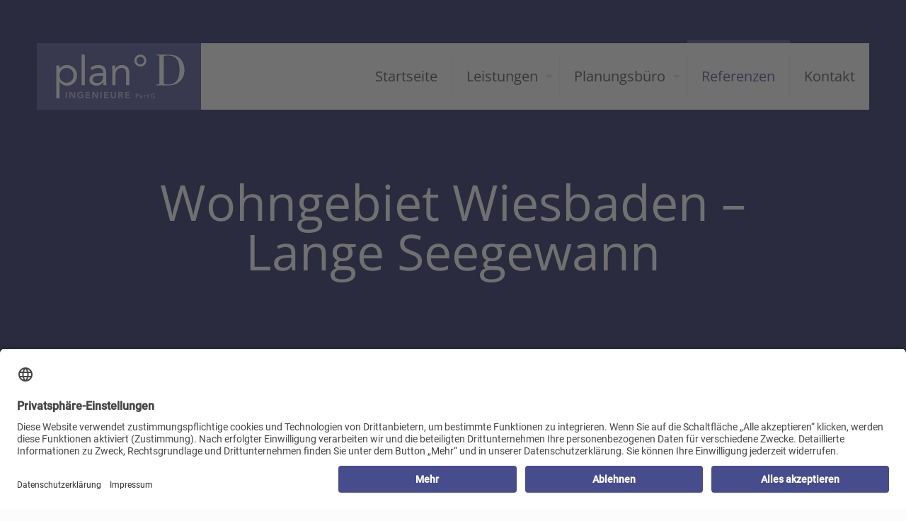

--- FILE ---
content_type: text/html; charset=UTF-8
request_url: https://pland.de/projekt/wohngebiet-lange-seegewann/
body_size: 35120
content:
<!DOCTYPE html>
<html lang="de" class="no-js " itemscope itemtype="https://schema.org/WebPage" >

<head>

<meta charset="UTF-8" />
<meta name='robots' content='index, follow, max-image-preview:large, max-snippet:-1, max-video-preview:-1' />
	<style>img:is([sizes="auto" i], [sizes^="auto," i]) { contain-intrinsic-size: 3000px 1500px }</style>
	<meta name="description" content="Ihr Planungsbüro in Wiesbaden"/>
<meta property="og:image" content="https://pland.de/wp-content/uploads/2020/06/2596_Lange-Seegewann_5.jpg"/>
<meta property="og:url" content="https://pland.de/projekt/wohngebiet-lange-seegewann/"/>
<meta property="og:type" content="article"/>
<meta property="og:title" content="Wohngebiet Wiesbaden &#8211; Lange Seegewann"/>
<meta property="og:description" content="Ihr Planungsbüro in Wiesbaden"/>
<link rel="alternate" hreflang="de-DE" href="https://pland.de/projekt/wohngebiet-lange-seegewann/"/>
<script>
var gaProperty = 'UA-122945164-1';
var disableStr = 'ga-disable-' + gaProperty;
if (document.cookie.indexOf(disableStr + '=true') > -1) {
	window[disableStr] = true;
}
function gaOptout() {
	document.cookie = disableStr + '=true; expires=Thu, 31 Dec 2099 23:59:59 UTC; path=/';
	window[disableStr] = true;
	alert('Das Tracking durch Google Analytics wurde in Ihrem Browser für diese Website deaktiviert.');
}
</script>
<meta name="format-detection" content="telephone=no">
<meta name="viewport" content="width=device-width, initial-scale=1, maximum-scale=1" />
<link rel="shortcut icon" href="https://pland.de/wp-content/uploads/2018/05/favicon.png" type="image/x-icon" />
<link rel="apple-touch-icon" href="https://pland.de/wp-content/uploads/2018/05/apple-touch-ico.png" />
<meta name="theme-color" content="#ffffff" media="(prefers-color-scheme: light)">
<meta name="theme-color" content="#ffffff" media="(prefers-color-scheme: dark)">

	<!-- This site is optimized with the Yoast SEO plugin v26.3 - https://yoast.com/wordpress/plugins/seo/ -->
	<title>Wohngebiet Wiesbaden - Lange Seegewann | plan°D · Planungsbüro Wiesbaden</title>
	<link rel="canonical" href="https://pland.de/projekt/wohngebiet-lange-seegewann/" />
	<meta property="og:locale" content="de_DE" />
	<meta property="og:type" content="article" />
	<meta property="og:title" content="Wohngebiet Wiesbaden - Lange Seegewann | plan°D · Planungsbüro Wiesbaden" />
	<meta property="og:url" content="https://pland.de/projekt/wohngebiet-lange-seegewann/" />
	<meta property="og:site_name" content="plan°D · Planungsbüro Wiesbaden" />
	<meta property="article:publisher" content="https://www.facebook.com/planungsteam.desor/" />
	<meta property="article:modified_time" content="2020-06-26T06:27:50+00:00" />
	<meta property="og:image" content="https://pland.de/wp-content/uploads/2020/06/2596_Lange-Seegewann_5.jpg" />
	<meta property="og:image:width" content="1440" />
	<meta property="og:image:height" content="810" />
	<meta property="og:image:type" content="image/jpeg" />
	<meta name="twitter:card" content="summary_large_image" />
	<script type="application/ld+json" class="yoast-schema-graph">{"@context":"https://schema.org","@graph":[{"@type":"WebPage","@id":"https://pland.de/projekt/wohngebiet-lange-seegewann/","url":"https://pland.de/projekt/wohngebiet-lange-seegewann/","name":"Wohngebiet Wiesbaden - Lange Seegewann | plan°D · Planungsbüro Wiesbaden","isPartOf":{"@id":"https://pland.de/#website"},"primaryImageOfPage":{"@id":"https://pland.de/projekt/wohngebiet-lange-seegewann/#primaryimage"},"image":{"@id":"https://pland.de/projekt/wohngebiet-lange-seegewann/#primaryimage"},"thumbnailUrl":"https://pland.de/wp-content/uploads/2020/06/2596_Lange-Seegewann_5.jpg","datePublished":"2020-06-25T11:27:45+00:00","dateModified":"2020-06-26T06:27:50+00:00","breadcrumb":{"@id":"https://pland.de/projekt/wohngebiet-lange-seegewann/#breadcrumb"},"inLanguage":"de","potentialAction":[{"@type":"ReadAction","target":["https://pland.de/projekt/wohngebiet-lange-seegewann/"]}]},{"@type":"ImageObject","inLanguage":"de","@id":"https://pland.de/projekt/wohngebiet-lange-seegewann/#primaryimage","url":"https://pland.de/wp-content/uploads/2020/06/2596_Lange-Seegewann_5.jpg","contentUrl":"https://pland.de/wp-content/uploads/2020/06/2596_Lange-Seegewann_5.jpg","width":1440,"height":810},{"@type":"BreadcrumbList","@id":"https://pland.de/projekt/wohngebiet-lange-seegewann/#breadcrumb","itemListElement":[{"@type":"ListItem","position":1,"name":"Startseite","item":"https://pland.de/"},{"@type":"ListItem","position":2,"name":"Wohngebiet Wiesbaden &#8211; Lange Seegewann"}]},{"@type":"WebSite","@id":"https://pland.de/#website","url":"https://pland.de/","name":"plan°D · Planungsbüro Wiesbaden","description":"Infrastrukturplanung, LandschaftsArchitektur, Verkehrs- und Ingenieurplanung","publisher":{"@id":"https://pland.de/#organization"},"potentialAction":[{"@type":"SearchAction","target":{"@type":"EntryPoint","urlTemplate":"https://pland.de/?s={search_term_string}"},"query-input":{"@type":"PropertyValueSpecification","valueRequired":true,"valueName":"search_term_string"}}],"inLanguage":"de"},{"@type":"Organization","@id":"https://pland.de/#organization","name":"plan°D · Planungsbüro Wiesbaden","url":"https://pland.de/","logo":{"@type":"ImageObject","inLanguage":"de","@id":"https://pland.de/#/schema/logo/image/","url":"https://pland.de/wp-content/uploads/2018/05/plan-d_ingenieurbuero_logo.png","contentUrl":"https://pland.de/wp-content/uploads/2018/05/plan-d_ingenieurbuero_logo.png","width":709,"height":287,"caption":"plan°D · Planungsbüro Wiesbaden"},"image":{"@id":"https://pland.de/#/schema/logo/image/"},"sameAs":["https://www.facebook.com/planungsteam.desor/"]}]}</script>
	<!-- / Yoast SEO plugin. -->


<link rel="alternate" type="application/rss+xml" title="plan°D · Planungsbüro Wiesbaden &raquo; Feed" href="https://pland.de/feed/" />
<link rel="alternate" type="application/rss+xml" title="plan°D · Planungsbüro Wiesbaden &raquo; Kommentar-Feed" href="https://pland.de/comments/feed/" />
<script type="text/javascript">
/* <![CDATA[ */
window._wpemojiSettings = {"baseUrl":"https:\/\/s.w.org\/images\/core\/emoji\/16.0.1\/72x72\/","ext":".png","svgUrl":"https:\/\/s.w.org\/images\/core\/emoji\/16.0.1\/svg\/","svgExt":".svg","source":{"concatemoji":"https:\/\/pland.de\/wp-includes\/js\/wp-emoji-release.min.js?ver=6.8.3"}};
/*! This file is auto-generated */
!function(s,n){var o,i,e;function c(e){try{var t={supportTests:e,timestamp:(new Date).valueOf()};sessionStorage.setItem(o,JSON.stringify(t))}catch(e){}}function p(e,t,n){e.clearRect(0,0,e.canvas.width,e.canvas.height),e.fillText(t,0,0);var t=new Uint32Array(e.getImageData(0,0,e.canvas.width,e.canvas.height).data),a=(e.clearRect(0,0,e.canvas.width,e.canvas.height),e.fillText(n,0,0),new Uint32Array(e.getImageData(0,0,e.canvas.width,e.canvas.height).data));return t.every(function(e,t){return e===a[t]})}function u(e,t){e.clearRect(0,0,e.canvas.width,e.canvas.height),e.fillText(t,0,0);for(var n=e.getImageData(16,16,1,1),a=0;a<n.data.length;a++)if(0!==n.data[a])return!1;return!0}function f(e,t,n,a){switch(t){case"flag":return n(e,"\ud83c\udff3\ufe0f\u200d\u26a7\ufe0f","\ud83c\udff3\ufe0f\u200b\u26a7\ufe0f")?!1:!n(e,"\ud83c\udde8\ud83c\uddf6","\ud83c\udde8\u200b\ud83c\uddf6")&&!n(e,"\ud83c\udff4\udb40\udc67\udb40\udc62\udb40\udc65\udb40\udc6e\udb40\udc67\udb40\udc7f","\ud83c\udff4\u200b\udb40\udc67\u200b\udb40\udc62\u200b\udb40\udc65\u200b\udb40\udc6e\u200b\udb40\udc67\u200b\udb40\udc7f");case"emoji":return!a(e,"\ud83e\udedf")}return!1}function g(e,t,n,a){var r="undefined"!=typeof WorkerGlobalScope&&self instanceof WorkerGlobalScope?new OffscreenCanvas(300,150):s.createElement("canvas"),o=r.getContext("2d",{willReadFrequently:!0}),i=(o.textBaseline="top",o.font="600 32px Arial",{});return e.forEach(function(e){i[e]=t(o,e,n,a)}),i}function t(e){var t=s.createElement("script");t.src=e,t.defer=!0,s.head.appendChild(t)}"undefined"!=typeof Promise&&(o="wpEmojiSettingsSupports",i=["flag","emoji"],n.supports={everything:!0,everythingExceptFlag:!0},e=new Promise(function(e){s.addEventListener("DOMContentLoaded",e,{once:!0})}),new Promise(function(t){var n=function(){try{var e=JSON.parse(sessionStorage.getItem(o));if("object"==typeof e&&"number"==typeof e.timestamp&&(new Date).valueOf()<e.timestamp+604800&&"object"==typeof e.supportTests)return e.supportTests}catch(e){}return null}();if(!n){if("undefined"!=typeof Worker&&"undefined"!=typeof OffscreenCanvas&&"undefined"!=typeof URL&&URL.createObjectURL&&"undefined"!=typeof Blob)try{var e="postMessage("+g.toString()+"("+[JSON.stringify(i),f.toString(),p.toString(),u.toString()].join(",")+"));",a=new Blob([e],{type:"text/javascript"}),r=new Worker(URL.createObjectURL(a),{name:"wpTestEmojiSupports"});return void(r.onmessage=function(e){c(n=e.data),r.terminate(),t(n)})}catch(e){}c(n=g(i,f,p,u))}t(n)}).then(function(e){for(var t in e)n.supports[t]=e[t],n.supports.everything=n.supports.everything&&n.supports[t],"flag"!==t&&(n.supports.everythingExceptFlag=n.supports.everythingExceptFlag&&n.supports[t]);n.supports.everythingExceptFlag=n.supports.everythingExceptFlag&&!n.supports.flag,n.DOMReady=!1,n.readyCallback=function(){n.DOMReady=!0}}).then(function(){return e}).then(function(){var e;n.supports.everything||(n.readyCallback(),(e=n.source||{}).concatemoji?t(e.concatemoji):e.wpemoji&&e.twemoji&&(t(e.twemoji),t(e.wpemoji)))}))}((window,document),window._wpemojiSettings);
/* ]]> */
</script>
<style id='wp-emoji-styles-inline-css' type='text/css'>

	img.wp-smiley, img.emoji {
		display: inline !important;
		border: none !important;
		box-shadow: none !important;
		height: 1em !important;
		width: 1em !important;
		margin: 0 0.07em !important;
		vertical-align: -0.1em !important;
		background: none !important;
		padding: 0 !important;
	}
</style>
<link rel='stylesheet' id='wp-block-library-css' href='https://pland.de/wp-includes/css/dist/block-library/style.min.css?ver=6.8.3' type='text/css' media='all' />
<style id='classic-theme-styles-inline-css' type='text/css'>
/*! This file is auto-generated */
.wp-block-button__link{color:#fff;background-color:#32373c;border-radius:9999px;box-shadow:none;text-decoration:none;padding:calc(.667em + 2px) calc(1.333em + 2px);font-size:1.125em}.wp-block-file__button{background:#32373c;color:#fff;text-decoration:none}
</style>
<link rel='stylesheet' id='wp-components-css' href='https://pland.de/wp-includes/css/dist/components/style.min.css?ver=6.8.3' type='text/css' media='all' />
<link rel='stylesheet' id='wp-preferences-css' href='https://pland.de/wp-includes/css/dist/preferences/style.min.css?ver=6.8.3' type='text/css' media='all' />
<link rel='stylesheet' id='wp-block-editor-css' href='https://pland.de/wp-includes/css/dist/block-editor/style.min.css?ver=6.8.3' type='text/css' media='all' />
<link rel='stylesheet' id='popup-maker-block-library-style-css' href='https://pland.de/wp-content/plugins/popup-maker/dist/packages/block-library-style.css?ver=dbea705cfafe089d65f1' type='text/css' media='all' />
<style id='global-styles-inline-css' type='text/css'>
:root{--wp--preset--aspect-ratio--square: 1;--wp--preset--aspect-ratio--4-3: 4/3;--wp--preset--aspect-ratio--3-4: 3/4;--wp--preset--aspect-ratio--3-2: 3/2;--wp--preset--aspect-ratio--2-3: 2/3;--wp--preset--aspect-ratio--16-9: 16/9;--wp--preset--aspect-ratio--9-16: 9/16;--wp--preset--color--black: #000000;--wp--preset--color--cyan-bluish-gray: #abb8c3;--wp--preset--color--white: #ffffff;--wp--preset--color--pale-pink: #f78da7;--wp--preset--color--vivid-red: #cf2e2e;--wp--preset--color--luminous-vivid-orange: #ff6900;--wp--preset--color--luminous-vivid-amber: #fcb900;--wp--preset--color--light-green-cyan: #7bdcb5;--wp--preset--color--vivid-green-cyan: #00d084;--wp--preset--color--pale-cyan-blue: #8ed1fc;--wp--preset--color--vivid-cyan-blue: #0693e3;--wp--preset--color--vivid-purple: #9b51e0;--wp--preset--gradient--vivid-cyan-blue-to-vivid-purple: linear-gradient(135deg,rgba(6,147,227,1) 0%,rgb(155,81,224) 100%);--wp--preset--gradient--light-green-cyan-to-vivid-green-cyan: linear-gradient(135deg,rgb(122,220,180) 0%,rgb(0,208,130) 100%);--wp--preset--gradient--luminous-vivid-amber-to-luminous-vivid-orange: linear-gradient(135deg,rgba(252,185,0,1) 0%,rgba(255,105,0,1) 100%);--wp--preset--gradient--luminous-vivid-orange-to-vivid-red: linear-gradient(135deg,rgba(255,105,0,1) 0%,rgb(207,46,46) 100%);--wp--preset--gradient--very-light-gray-to-cyan-bluish-gray: linear-gradient(135deg,rgb(238,238,238) 0%,rgb(169,184,195) 100%);--wp--preset--gradient--cool-to-warm-spectrum: linear-gradient(135deg,rgb(74,234,220) 0%,rgb(151,120,209) 20%,rgb(207,42,186) 40%,rgb(238,44,130) 60%,rgb(251,105,98) 80%,rgb(254,248,76) 100%);--wp--preset--gradient--blush-light-purple: linear-gradient(135deg,rgb(255,206,236) 0%,rgb(152,150,240) 100%);--wp--preset--gradient--blush-bordeaux: linear-gradient(135deg,rgb(254,205,165) 0%,rgb(254,45,45) 50%,rgb(107,0,62) 100%);--wp--preset--gradient--luminous-dusk: linear-gradient(135deg,rgb(255,203,112) 0%,rgb(199,81,192) 50%,rgb(65,88,208) 100%);--wp--preset--gradient--pale-ocean: linear-gradient(135deg,rgb(255,245,203) 0%,rgb(182,227,212) 50%,rgb(51,167,181) 100%);--wp--preset--gradient--electric-grass: linear-gradient(135deg,rgb(202,248,128) 0%,rgb(113,206,126) 100%);--wp--preset--gradient--midnight: linear-gradient(135deg,rgb(2,3,129) 0%,rgb(40,116,252) 100%);--wp--preset--font-size--small: 13px;--wp--preset--font-size--medium: 20px;--wp--preset--font-size--large: 36px;--wp--preset--font-size--x-large: 42px;--wp--preset--spacing--20: 0.44rem;--wp--preset--spacing--30: 0.67rem;--wp--preset--spacing--40: 1rem;--wp--preset--spacing--50: 1.5rem;--wp--preset--spacing--60: 2.25rem;--wp--preset--spacing--70: 3.38rem;--wp--preset--spacing--80: 5.06rem;--wp--preset--shadow--natural: 6px 6px 9px rgba(0, 0, 0, 0.2);--wp--preset--shadow--deep: 12px 12px 50px rgba(0, 0, 0, 0.4);--wp--preset--shadow--sharp: 6px 6px 0px rgba(0, 0, 0, 0.2);--wp--preset--shadow--outlined: 6px 6px 0px -3px rgba(255, 255, 255, 1), 6px 6px rgba(0, 0, 0, 1);--wp--preset--shadow--crisp: 6px 6px 0px rgba(0, 0, 0, 1);}:where(.is-layout-flex){gap: 0.5em;}:where(.is-layout-grid){gap: 0.5em;}body .is-layout-flex{display: flex;}.is-layout-flex{flex-wrap: wrap;align-items: center;}.is-layout-flex > :is(*, div){margin: 0;}body .is-layout-grid{display: grid;}.is-layout-grid > :is(*, div){margin: 0;}:where(.wp-block-columns.is-layout-flex){gap: 2em;}:where(.wp-block-columns.is-layout-grid){gap: 2em;}:where(.wp-block-post-template.is-layout-flex){gap: 1.25em;}:where(.wp-block-post-template.is-layout-grid){gap: 1.25em;}.has-black-color{color: var(--wp--preset--color--black) !important;}.has-cyan-bluish-gray-color{color: var(--wp--preset--color--cyan-bluish-gray) !important;}.has-white-color{color: var(--wp--preset--color--white) !important;}.has-pale-pink-color{color: var(--wp--preset--color--pale-pink) !important;}.has-vivid-red-color{color: var(--wp--preset--color--vivid-red) !important;}.has-luminous-vivid-orange-color{color: var(--wp--preset--color--luminous-vivid-orange) !important;}.has-luminous-vivid-amber-color{color: var(--wp--preset--color--luminous-vivid-amber) !important;}.has-light-green-cyan-color{color: var(--wp--preset--color--light-green-cyan) !important;}.has-vivid-green-cyan-color{color: var(--wp--preset--color--vivid-green-cyan) !important;}.has-pale-cyan-blue-color{color: var(--wp--preset--color--pale-cyan-blue) !important;}.has-vivid-cyan-blue-color{color: var(--wp--preset--color--vivid-cyan-blue) !important;}.has-vivid-purple-color{color: var(--wp--preset--color--vivid-purple) !important;}.has-black-background-color{background-color: var(--wp--preset--color--black) !important;}.has-cyan-bluish-gray-background-color{background-color: var(--wp--preset--color--cyan-bluish-gray) !important;}.has-white-background-color{background-color: var(--wp--preset--color--white) !important;}.has-pale-pink-background-color{background-color: var(--wp--preset--color--pale-pink) !important;}.has-vivid-red-background-color{background-color: var(--wp--preset--color--vivid-red) !important;}.has-luminous-vivid-orange-background-color{background-color: var(--wp--preset--color--luminous-vivid-orange) !important;}.has-luminous-vivid-amber-background-color{background-color: var(--wp--preset--color--luminous-vivid-amber) !important;}.has-light-green-cyan-background-color{background-color: var(--wp--preset--color--light-green-cyan) !important;}.has-vivid-green-cyan-background-color{background-color: var(--wp--preset--color--vivid-green-cyan) !important;}.has-pale-cyan-blue-background-color{background-color: var(--wp--preset--color--pale-cyan-blue) !important;}.has-vivid-cyan-blue-background-color{background-color: var(--wp--preset--color--vivid-cyan-blue) !important;}.has-vivid-purple-background-color{background-color: var(--wp--preset--color--vivid-purple) !important;}.has-black-border-color{border-color: var(--wp--preset--color--black) !important;}.has-cyan-bluish-gray-border-color{border-color: var(--wp--preset--color--cyan-bluish-gray) !important;}.has-white-border-color{border-color: var(--wp--preset--color--white) !important;}.has-pale-pink-border-color{border-color: var(--wp--preset--color--pale-pink) !important;}.has-vivid-red-border-color{border-color: var(--wp--preset--color--vivid-red) !important;}.has-luminous-vivid-orange-border-color{border-color: var(--wp--preset--color--luminous-vivid-orange) !important;}.has-luminous-vivid-amber-border-color{border-color: var(--wp--preset--color--luminous-vivid-amber) !important;}.has-light-green-cyan-border-color{border-color: var(--wp--preset--color--light-green-cyan) !important;}.has-vivid-green-cyan-border-color{border-color: var(--wp--preset--color--vivid-green-cyan) !important;}.has-pale-cyan-blue-border-color{border-color: var(--wp--preset--color--pale-cyan-blue) !important;}.has-vivid-cyan-blue-border-color{border-color: var(--wp--preset--color--vivid-cyan-blue) !important;}.has-vivid-purple-border-color{border-color: var(--wp--preset--color--vivid-purple) !important;}.has-vivid-cyan-blue-to-vivid-purple-gradient-background{background: var(--wp--preset--gradient--vivid-cyan-blue-to-vivid-purple) !important;}.has-light-green-cyan-to-vivid-green-cyan-gradient-background{background: var(--wp--preset--gradient--light-green-cyan-to-vivid-green-cyan) !important;}.has-luminous-vivid-amber-to-luminous-vivid-orange-gradient-background{background: var(--wp--preset--gradient--luminous-vivid-amber-to-luminous-vivid-orange) !important;}.has-luminous-vivid-orange-to-vivid-red-gradient-background{background: var(--wp--preset--gradient--luminous-vivid-orange-to-vivid-red) !important;}.has-very-light-gray-to-cyan-bluish-gray-gradient-background{background: var(--wp--preset--gradient--very-light-gray-to-cyan-bluish-gray) !important;}.has-cool-to-warm-spectrum-gradient-background{background: var(--wp--preset--gradient--cool-to-warm-spectrum) !important;}.has-blush-light-purple-gradient-background{background: var(--wp--preset--gradient--blush-light-purple) !important;}.has-blush-bordeaux-gradient-background{background: var(--wp--preset--gradient--blush-bordeaux) !important;}.has-luminous-dusk-gradient-background{background: var(--wp--preset--gradient--luminous-dusk) !important;}.has-pale-ocean-gradient-background{background: var(--wp--preset--gradient--pale-ocean) !important;}.has-electric-grass-gradient-background{background: var(--wp--preset--gradient--electric-grass) !important;}.has-midnight-gradient-background{background: var(--wp--preset--gradient--midnight) !important;}.has-small-font-size{font-size: var(--wp--preset--font-size--small) !important;}.has-medium-font-size{font-size: var(--wp--preset--font-size--medium) !important;}.has-large-font-size{font-size: var(--wp--preset--font-size--large) !important;}.has-x-large-font-size{font-size: var(--wp--preset--font-size--x-large) !important;}
:where(.wp-block-post-template.is-layout-flex){gap: 1.25em;}:where(.wp-block-post-template.is-layout-grid){gap: 1.25em;}
:where(.wp-block-columns.is-layout-flex){gap: 2em;}:where(.wp-block-columns.is-layout-grid){gap: 2em;}
:root :where(.wp-block-pullquote){font-size: 1.5em;line-height: 1.6;}
</style>
<link rel='stylesheet' id='contact-form-7-css' href='https://pland.de/wp-content/plugins/contact-form-7/includes/css/styles.css?ver=6.1.3' type='text/css' media='all' />
<link rel='stylesheet' id='mfn-be-css' href='https://pland.de/wp-content/themes/betheme/css/be.css?ver=28.1.11' type='text/css' media='all' />
<link rel='stylesheet' id='mfn-animations-css' href='https://pland.de/wp-content/themes/betheme/assets/animations/animations.min.css?ver=28.1.11' type='text/css' media='all' />
<link rel='stylesheet' id='mfn-font-awesome-css' href='https://pland.de/wp-content/themes/betheme/fonts/fontawesome/fontawesome.css?ver=28.1.11' type='text/css' media='all' />
<link rel='stylesheet' id='mfn-responsive-css' href='https://pland.de/wp-content/themes/betheme/css/responsive.css?ver=28.1.11' type='text/css' media='all' />
<link rel='stylesheet' id='mfn-local-fonts-css' href='https://pland.de/wp-content/uploads/betheme/fonts/mfn-local-fonts.css?ver=1' type='text/css' media='all' />
<link rel='stylesheet' id='popup-maker-site-css' href='//pland.de/wp-content/uploads/pum/pum-site-styles.css?generated=1755262024&#038;ver=1.21.5' type='text/css' media='all' />
<style id='mfn-dynamic-inline-css' type='text/css'>
html{background-color:#FCFCFC}#Wrapper,#Content,.mfn-popup .mfn-popup-content,.mfn-off-canvas-sidebar .mfn-off-canvas-content-wrapper,.mfn-cart-holder,.mfn-header-login,#Top_bar .search_wrapper,#Top_bar .top_bar_right .mfn-live-search-box,.column_livesearch .mfn-live-search-wrapper,.column_livesearch .mfn-live-search-box{background-color:#FCFCFC}.layout-boxed.mfn-bebuilder-header.mfn-ui #Wrapper .mfn-only-sample-content{background-color:#FCFCFC}body:not(.template-slider) #Header{min-height:0px}body.header-below:not(.template-slider) #Header{padding-top:0px}.has-search-overlay.search-overlay-opened #search-overlay{background-color:rgba(0,0,0,0.6)}.elementor-page.elementor-default #Content .the_content .section_wrapper{max-width:100%}.elementor-page.elementor-default #Content .section.the_content{width:100%}.elementor-page.elementor-default #Content .section_wrapper .the_content_wrapper{margin-left:0;margin-right:0;width:100%}body,span.date_label,.timeline_items li h3 span,input[type="date"],input[type="text"],input[type="password"],input[type="tel"],input[type="email"],input[type="url"],textarea,select,.offer_li .title h3,.mfn-menu-item-megamenu{font-family:"Open Sans"}.lead,.big{font-family:"Open Sans"}#menu > ul > li > a,#overlay-menu ul li a{font-family:"Open Sans"}#Subheader .title{font-family:"Open Sans"}h1,h2,h3,h4,.text-logo #logo{font-family:"Open Sans"}h5,h6{font-family:"Open Sans"}blockquote{font-family:"Open Sans"}.chart_box .chart .num,.counter .desc_wrapper .number-wrapper,.how_it_works .image .number,.pricing-box .plan-header .price,.quick_fact .number-wrapper,.woocommerce .product div.entry-summary .price{font-family:"Montserrat"}body,.mfn-menu-item-megamenu{font-size:16px;line-height:23px;font-weight:400;letter-spacing:0px}.lead,.big{font-size:16px;line-height:28px;font-weight:400;letter-spacing:0px}#menu > ul > li > a,#overlay-menu ul li a{font-size:20px;font-weight:400;letter-spacing:0px}#overlay-menu ul li a{line-height:30px}#Subheader .title{font-size:30px;line-height:31px;font-weight:400;letter-spacing:0px}h1,.text-logo #logo{font-size:50px;line-height:55px;font-weight:400;letter-spacing:0px}h2{font-size:38px;line-height:40px;font-weight:300;letter-spacing:0px}h3,.woocommerce ul.products li.product h3,.woocommerce #customer_login h2{font-size:28px;line-height:30px;font-weight:300;letter-spacing:0px}h4,.woocommerce .woocommerce-order-details__title,.woocommerce .wc-bacs-bank-details-heading,.woocommerce .woocommerce-customer-details h2{font-size:20px;line-height:27px;font-weight:300;letter-spacing:0px}h5{font-size:18px;line-height:19px;font-weight:700;letter-spacing:0px}h6{font-size:13px;line-height:19px;font-weight:400;letter-spacing:0px}#Intro .intro-title{font-size:70px;line-height:70px;font-weight:400;letter-spacing:0px}@media only screen and (min-width:768px) and (max-width:959px){body,.mfn-menu-item-megamenu{font-size:14px;line-height:20px;font-weight:400;letter-spacing:0px}.lead,.big{font-size:14px;line-height:24px;font-weight:400;letter-spacing:0px}#menu > ul > li > a,#overlay-menu ul li a{font-size:17px;font-weight:400;letter-spacing:0px}#overlay-menu ul li a{line-height:25.5px}#Subheader .title{font-size:26px;line-height:26px;font-weight:400;letter-spacing:0px}h1,.text-logo #logo{font-size:43px;line-height:47px;font-weight:400;letter-spacing:0px}h2{font-size:32px;line-height:34px;font-weight:300;letter-spacing:0px}h3,.woocommerce ul.products li.product h3,.woocommerce #customer_login h2{font-size:24px;line-height:26px;font-weight:300;letter-spacing:0px}h4,.woocommerce .woocommerce-order-details__title,.woocommerce .wc-bacs-bank-details-heading,.woocommerce .woocommerce-customer-details h2{font-size:17px;line-height:23px;font-weight:300;letter-spacing:0px}h5{font-size:15px;line-height:19px;font-weight:700;letter-spacing:0px}h6{font-size:13px;line-height:19px;font-weight:400;letter-spacing:0px}#Intro .intro-title{font-size:60px;line-height:60px;font-weight:400;letter-spacing:0px}blockquote{font-size:15px}.chart_box .chart .num{font-size:45px;line-height:45px}.counter .desc_wrapper .number-wrapper{font-size:45px;line-height:45px}.counter .desc_wrapper .title{font-size:14px;line-height:18px}.faq .question .title{font-size:14px}.fancy_heading .title{font-size:38px;line-height:38px}.offer .offer_li .desc_wrapper .title h3{font-size:32px;line-height:32px}.offer_thumb_ul li.offer_thumb_li .desc_wrapper .title h3{font-size:32px;line-height:32px}.pricing-box .plan-header h2{font-size:27px;line-height:27px}.pricing-box .plan-header .price > span{font-size:40px;line-height:40px}.pricing-box .plan-header .price sup.currency{font-size:18px;line-height:18px}.pricing-box .plan-header .price sup.period{font-size:14px;line-height:14px}.quick_fact .number-wrapper{font-size:80px;line-height:80px}.trailer_box .desc h2{font-size:27px;line-height:27px}.widget > h3{font-size:17px;line-height:20px}}@media only screen and (min-width:480px) and (max-width:767px){body,.mfn-menu-item-megamenu{font-size:13px;line-height:19px;font-weight:400;letter-spacing:0px}.lead,.big{font-size:13px;line-height:21px;font-weight:400;letter-spacing:0px}#menu > ul > li > a,#overlay-menu ul li a{font-size:15px;font-weight:400;letter-spacing:0px}#overlay-menu ul li a{line-height:22.5px}#Subheader .title{font-size:23px;line-height:23px;font-weight:400;letter-spacing:0px}h1,.text-logo #logo{font-size:38px;line-height:41px;font-weight:400;letter-spacing:0px}h2{font-size:29px;line-height:30px;font-weight:300;letter-spacing:0px}h3,.woocommerce ul.products li.product h3,.woocommerce #customer_login h2{font-size:21px;line-height:23px;font-weight:300;letter-spacing:0px}h4,.woocommerce .woocommerce-order-details__title,.woocommerce .wc-bacs-bank-details-heading,.woocommerce .woocommerce-customer-details h2{font-size:15px;line-height:20px;font-weight:300;letter-spacing:0px}h5{font-size:14px;line-height:19px;font-weight:700;letter-spacing:0px}h6{font-size:13px;line-height:19px;font-weight:400;letter-spacing:0px}#Intro .intro-title{font-size:53px;line-height:53px;font-weight:400;letter-spacing:0px}blockquote{font-size:14px}.chart_box .chart .num{font-size:40px;line-height:40px}.counter .desc_wrapper .number-wrapper{font-size:40px;line-height:40px}.counter .desc_wrapper .title{font-size:13px;line-height:16px}.faq .question .title{font-size:13px}.fancy_heading .title{font-size:34px;line-height:34px}.offer .offer_li .desc_wrapper .title h3{font-size:28px;line-height:28px}.offer_thumb_ul li.offer_thumb_li .desc_wrapper .title h3{font-size:28px;line-height:28px}.pricing-box .plan-header h2{font-size:24px;line-height:24px}.pricing-box .plan-header .price > span{font-size:34px;line-height:34px}.pricing-box .plan-header .price sup.currency{font-size:16px;line-height:16px}.pricing-box .plan-header .price sup.period{font-size:13px;line-height:13px}.quick_fact .number-wrapper{font-size:70px;line-height:70px}.trailer_box .desc h2{font-size:24px;line-height:24px}.widget > h3{font-size:16px;line-height:19px}}@media only screen and (max-width:479px){body,.mfn-menu-item-megamenu{font-size:13px;line-height:19px;font-weight:400;letter-spacing:0px}.lead,.big{font-size:13px;line-height:19px;font-weight:400;letter-spacing:0px}#menu > ul > li > a,#overlay-menu ul li a{font-size:13px;font-weight:400;letter-spacing:0px}#overlay-menu ul li a{line-height:19.5px}#Subheader .title{font-size:18px;line-height:19px;font-weight:400;letter-spacing:0px}h1,.text-logo #logo{font-size:30px;line-height:33px;font-weight:400;letter-spacing:0px}h2{font-size:23px;line-height:24px;font-weight:300;letter-spacing:0px}h3,.woocommerce ul.products li.product h3,.woocommerce #customer_login h2{font-size:17px;line-height:19px;font-weight:300;letter-spacing:0px}h4,.woocommerce .woocommerce-order-details__title,.woocommerce .wc-bacs-bank-details-heading,.woocommerce .woocommerce-customer-details h2{font-size:13px;line-height:19px;font-weight:300;letter-spacing:0px}h5{font-size:13px;line-height:19px;font-weight:700;letter-spacing:0px}h6{font-size:13px;line-height:19px;font-weight:400;letter-spacing:0px}#Intro .intro-title{font-size:42px;line-height:42px;font-weight:400;letter-spacing:0px}blockquote{font-size:13px}.chart_box .chart .num{font-size:35px;line-height:35px}.counter .desc_wrapper .number-wrapper{font-size:35px;line-height:35px}.counter .desc_wrapper .title{font-size:13px;line-height:26px}.faq .question .title{font-size:13px}.fancy_heading .title{font-size:30px;line-height:30px}.offer .offer_li .desc_wrapper .title h3{font-size:26px;line-height:26px}.offer_thumb_ul li.offer_thumb_li .desc_wrapper .title h3{font-size:26px;line-height:26px}.pricing-box .plan-header h2{font-size:21px;line-height:21px}.pricing-box .plan-header .price > span{font-size:32px;line-height:32px}.pricing-box .plan-header .price sup.currency{font-size:14px;line-height:14px}.pricing-box .plan-header .price sup.period{font-size:13px;line-height:13px}.quick_fact .number-wrapper{font-size:60px;line-height:60px}.trailer_box .desc h2{font-size:21px;line-height:21px}.widget > h3{font-size:15px;line-height:18px}}.with_aside .sidebar.columns{width:23%}.with_aside .sections_group{width:77%}.aside_both .sidebar.columns{width:18%}.aside_both .sidebar.sidebar-1{margin-left:-82%}.aside_both .sections_group{width:64%;margin-left:18%}@media only screen and (min-width:1240px){#Wrapper,.with_aside .content_wrapper{max-width:1220px}body.layout-boxed.mfn-header-scrolled .mfn-header-tmpl.mfn-sticky-layout-width{max-width:1220px;left:0;right:0;margin-left:auto;margin-right:auto}body.layout-boxed:not(.mfn-header-scrolled) .mfn-header-tmpl.mfn-header-layout-width,body.layout-boxed .mfn-header-tmpl.mfn-header-layout-width:not(.mfn-hasSticky){max-width:1220px;left:0;right:0;margin-left:auto;margin-right:auto}body.layout-boxed.mfn-bebuilder-header.mfn-ui .mfn-only-sample-content{max-width:1220px;margin-left:auto;margin-right:auto}.section_wrapper,.container{max-width:1200px}.layout-boxed.header-boxed #Top_bar.is-sticky{max-width:1220px}}@media only screen and (min-width:768px){.layout-boxed #Subheader .container,.layout-boxed:not(.with_aside) .section:not(.full-width),.layout-boxed.with_aside .content_wrapper,.layout-boxed #Footer .container{padding-left:0px;padding-right:0px}.layout-boxed.header-modern #Action_bar .container,.layout-boxed.header-modern #Top_bar:not(.is-sticky) .container{padding-left:0px;padding-right:0px}}@media only screen and (max-width:767px){#Wrapper{max-width:calc(100% - 67px)}.content_wrapper .section_wrapper,.container,.four.columns .widget-area{max-width:550px !important;padding-left:33px;padding-right:33px}}body{--mfn-button-font-family:inherit;--mfn-button-font-size:16px;--mfn-button-font-weight:400;--mfn-button-font-style:inherit;--mfn-button-letter-spacing:0px;--mfn-button-padding:16px 20px 16px 20px;--mfn-button-border-width:0;--mfn-button-border-radius:5px 5px 5px 5px;--mfn-button-gap:10px;--mfn-button-transition:0.2s;--mfn-button-color:#474a8f;--mfn-button-color-hover:#474a8f;--mfn-button-bg:#f7f7f7;--mfn-button-bg-hover:#eaeaea;--mfn-button-border-color:transparent;--mfn-button-border-color-hover:transparent;--mfn-button-icon-color:#474a8f;--mfn-button-icon-color-hover:#474a8f;--mfn-button-box-shadow:unset;--mfn-button-theme-color:#ffffff;--mfn-button-theme-color-hover:#ffffff;--mfn-button-theme-bg:#31337a;--mfn-button-theme-bg-hover:#24266d;--mfn-button-theme-border-color:transparent;--mfn-button-theme-border-color-hover:transparent;--mfn-button-theme-icon-color:#ffffff;--mfn-button-theme-icon-color-hover:#ffffff;--mfn-button-theme-box-shadow:unset;--mfn-button-shop-color:#ffffff;--mfn-button-shop-color-hover:#ffffff;--mfn-button-shop-bg:#31337a;--mfn-button-shop-bg-hover:#24266d;--mfn-button-shop-border-color:transparent;--mfn-button-shop-border-color-hover:transparent;--mfn-button-shop-icon-color:#626262;--mfn-button-shop-icon-color-hover:#626262;--mfn-button-shop-box-shadow:unset;--mfn-button-action-color:#747474;--mfn-button-action-color-hover:#747474;--mfn-button-action-bg:#f7f7f7;--mfn-button-action-bg-hover:#eaeaea;--mfn-button-action-border-color:transparent;--mfn-button-action-border-color-hover:transparent;--mfn-button-action-icon-color:#626262;--mfn-button-action-icon-color-hover:#626262;--mfn-button-action-box-shadow:unset}@media only screen and (max-width:959px){body{}}@media only screen and (max-width:768px){body{}}.mfn-cookies,.mfn-cookies-reopen{--mfn-gdpr2-container-text-color:#626262;--mfn-gdpr2-container-strong-color:#07070a;--mfn-gdpr2-container-bg:#ffffff;--mfn-gdpr2-container-overlay:rgba(25,37,48,0.6);--mfn-gdpr2-details-box-bg:#fbfbfb;--mfn-gdpr2-details-switch-bg:#00032a;--mfn-gdpr2-details-switch-bg-active:#5acb65;--mfn-gdpr2-tabs-text-color:#07070a;--mfn-gdpr2-tabs-text-color-active:#0089f7;--mfn-gdpr2-tabs-border:rgba(8,8,14,0.1);--mfn-gdpr2-buttons-box-bg:#fbfbfb;--mfn-gdpr2-reopen-background:#fff;--mfn-gdpr2-reopen-color:#222}#Top_bar #logo,.header-fixed #Top_bar #logo,.header-plain #Top_bar #logo,.header-transparent #Top_bar #logo{height:94px;line-height:94px;padding:0px 0}.logo-overflow #Top_bar:not(.is-sticky) .logo{height:94px}#Top_bar .menu > li > a{padding:17px 0}.menu-highlight:not(.header-creative) #Top_bar .menu > li > a{margin:22px 0}.header-plain:not(.menu-highlight) #Top_bar .menu > li > a span:not(.description){line-height:94px}.header-fixed #Top_bar .menu > li > a{padding:32px 0}.logo-overflow #Top_bar.is-sticky #logo{padding:0!important}#Top_bar #logo img.svg{width:100px}.image_frame,.wp-caption{border-width:0px}.alert{border-radius:0px}#Top_bar .top_bar_right .top-bar-right-input input{width:200px}.mfn-live-search-box .mfn-live-search-list{max-height:300px}#Side_slide{right:-250px;width:250px}#Side_slide.left{left:-250px}.blog-teaser li .desc-wrapper .desc{background-position-y:-1px}.mfn-free-delivery-info{--mfn-free-delivery-bar:#31337a;--mfn-free-delivery-bg:rgba(0,0,0,0.1);--mfn-free-delivery-achieved:#31337a}#back_to_top i{color:#65666C}@media only screen and ( max-width:767px ){}@media only screen and (min-width:1240px){body:not(.header-simple) #Top_bar #menu{display:block!important}.tr-menu #Top_bar #menu{background:none!important}#Top_bar .menu > li > ul.mfn-megamenu > li{float:left}#Top_bar .menu > li > ul.mfn-megamenu > li.mfn-megamenu-cols-1{width:100%}#Top_bar .menu > li > ul.mfn-megamenu > li.mfn-megamenu-cols-2{width:50%}#Top_bar .menu > li > ul.mfn-megamenu > li.mfn-megamenu-cols-3{width:33.33%}#Top_bar .menu > li > ul.mfn-megamenu > li.mfn-megamenu-cols-4{width:25%}#Top_bar .menu > li > ul.mfn-megamenu > li.mfn-megamenu-cols-5{width:20%}#Top_bar .menu > li > ul.mfn-megamenu > li.mfn-megamenu-cols-6{width:16.66%}#Top_bar .menu > li > ul.mfn-megamenu > li > ul{display:block!important;position:inherit;left:auto;top:auto;border-width:0 1px 0 0}#Top_bar .menu > li > ul.mfn-megamenu > li:last-child > ul{border:0}#Top_bar .menu > li > ul.mfn-megamenu > li > ul li{width:auto}#Top_bar .menu > li > ul.mfn-megamenu a.mfn-megamenu-title{text-transform:uppercase;font-weight:400;background:none}#Top_bar .menu > li > ul.mfn-megamenu a .menu-arrow{display:none}.menuo-right #Top_bar .menu > li > ul.mfn-megamenu{left:0;width:98%!important;margin:0 1%;padding:20px 0}.menuo-right #Top_bar .menu > li > ul.mfn-megamenu-bg{box-sizing:border-box}#Top_bar .menu > li > ul.mfn-megamenu-bg{padding:20px 166px 20px 20px;background-repeat:no-repeat;background-position:right bottom}.rtl #Top_bar .menu > li > ul.mfn-megamenu-bg{padding-left:166px;padding-right:20px;background-position:left bottom}#Top_bar .menu > li > ul.mfn-megamenu-bg > li{background:none}#Top_bar .menu > li > ul.mfn-megamenu-bg > li a{border:none}#Top_bar .menu > li > ul.mfn-megamenu-bg > li > ul{background:none!important;-webkit-box-shadow:0 0 0 0;-moz-box-shadow:0 0 0 0;box-shadow:0 0 0 0}.mm-vertical #Top_bar .container{position:relative}.mm-vertical #Top_bar .top_bar_left{position:static}.mm-vertical #Top_bar .menu > li ul{box-shadow:0 0 0 0 transparent!important;background-image:none}.mm-vertical #Top_bar .menu > li > ul.mfn-megamenu{padding:20px 0}.mm-vertical.header-plain #Top_bar .menu > li > ul.mfn-megamenu{width:100%!important;margin:0}.mm-vertical #Top_bar .menu > li > ul.mfn-megamenu > li{display:table-cell;float:none!important;width:10%;padding:0 15px;border-right:1px solid rgba(0,0,0,0.05)}.mm-vertical #Top_bar .menu > li > ul.mfn-megamenu > li:last-child{border-right-width:0}.mm-vertical #Top_bar .menu > li > ul.mfn-megamenu > li.hide-border{border-right-width:0}.mm-vertical #Top_bar .menu > li > ul.mfn-megamenu > li a{border-bottom-width:0;padding:9px 15px;line-height:120%}.mm-vertical #Top_bar .menu > li > ul.mfn-megamenu a.mfn-megamenu-title{font-weight:700}.rtl .mm-vertical #Top_bar .menu > li > ul.mfn-megamenu > li:first-child{border-right-width:0}.rtl .mm-vertical #Top_bar .menu > li > ul.mfn-megamenu > li:last-child{border-right-width:1px}body.header-shop #Top_bar #menu{display:flex!important;background-color:transparent}.header-shop #Top_bar.is-sticky .top_bar_row_second{display:none}.header-plain:not(.menuo-right) #Header .top_bar_left{width:auto!important}.header-stack.header-center #Top_bar #menu{display:inline-block!important}.header-simple #Top_bar #menu{display:none;height:auto;width:300px;bottom:auto;top:100%;right:1px;position:absolute;margin:0}.header-simple #Header a.responsive-menu-toggle{display:block;right:10px}.header-simple #Top_bar #menu > ul{width:100%;float:left}.header-simple #Top_bar #menu ul li{width:100%;padding-bottom:0;border-right:0;position:relative}.header-simple #Top_bar #menu ul li a{padding:0 20px;margin:0;display:block;height:auto;line-height:normal;border:none}.header-simple #Top_bar #menu ul li a:not(.menu-toggle):after{display:none}.header-simple #Top_bar #menu ul li a span{border:none;line-height:44px;display:inline;padding:0}.header-simple #Top_bar #menu ul li.submenu .menu-toggle{display:block;position:absolute;right:0;top:0;width:44px;height:44px;line-height:44px;font-size:30px;font-weight:300;text-align:center;cursor:pointer;color:#444;opacity:0.33;transform:unset}.header-simple #Top_bar #menu ul li.submenu .menu-toggle:after{content:"+";position:static}.header-simple #Top_bar #menu ul li.hover > .menu-toggle:after{content:"-"}.header-simple #Top_bar #menu ul li.hover a{border-bottom:0}.header-simple #Top_bar #menu ul.mfn-megamenu li .menu-toggle{display:none}.header-simple #Top_bar #menu ul li ul{position:relative!important;left:0!important;top:0;padding:0;margin:0!important;width:auto!important;background-image:none}.header-simple #Top_bar #menu ul li ul li{width:100%!important;display:block;padding:0}.header-simple #Top_bar #menu ul li ul li a{padding:0 20px 0 30px}.header-simple #Top_bar #menu ul li ul li a .menu-arrow{display:none}.header-simple #Top_bar #menu ul li ul li a span{padding:0}.header-simple #Top_bar #menu ul li ul li a span:after{display:none!important}.header-simple #Top_bar .menu > li > ul.mfn-megamenu a.mfn-megamenu-title{text-transform:uppercase;font-weight:400}.header-simple #Top_bar .menu > li > ul.mfn-megamenu > li > ul{display:block!important;position:inherit;left:auto;top:auto}.header-simple #Top_bar #menu ul li ul li ul{border-left:0!important;padding:0;top:0}.header-simple #Top_bar #menu ul li ul li ul li a{padding:0 20px 0 40px}.rtl.header-simple #Top_bar #menu{left:1px;right:auto}.rtl.header-simple #Top_bar a.responsive-menu-toggle{left:10px;right:auto}.rtl.header-simple #Top_bar #menu ul li.submenu .menu-toggle{left:0;right:auto}.rtl.header-simple #Top_bar #menu ul li ul{left:auto!important;right:0!important}.rtl.header-simple #Top_bar #menu ul li ul li a{padding:0 30px 0 20px}.rtl.header-simple #Top_bar #menu ul li ul li ul li a{padding:0 40px 0 20px}.menu-highlight #Top_bar .menu > li{margin:0 2px}.menu-highlight:not(.header-creative) #Top_bar .menu > li > a{padding:0;-webkit-border-radius:5px;border-radius:5px}.menu-highlight #Top_bar .menu > li > a:after{display:none}.menu-highlight #Top_bar .menu > li > a span:not(.description){line-height:50px}.menu-highlight #Top_bar .menu > li > a span.description{display:none}.menu-highlight.header-stack #Top_bar .menu > li > a{margin:10px 0!important}.menu-highlight.header-stack #Top_bar .menu > li > a span:not(.description){line-height:40px}.menu-highlight.header-simple #Top_bar #menu ul li,.menu-highlight.header-creative #Top_bar #menu ul li{margin:0}.menu-highlight.header-simple #Top_bar #menu ul li > a,.menu-highlight.header-creative #Top_bar #menu ul li > a{-webkit-border-radius:0;border-radius:0}.menu-highlight:not(.header-fixed):not(.header-simple) #Top_bar.is-sticky .menu > li > a{margin:10px 0!important;padding:5px 0!important}.menu-highlight:not(.header-fixed):not(.header-simple) #Top_bar.is-sticky .menu > li > a span{line-height:30px!important}.header-modern.menu-highlight.menuo-right .menu_wrapper{margin-right:20px}.menu-line-below #Top_bar .menu > li > a:not(.menu-toggle):after{top:auto;bottom:-4px}.menu-line-below #Top_bar.is-sticky .menu > li > a:not(.menu-toggle):after{top:auto;bottom:-4px}.menu-line-below-80 #Top_bar:not(.is-sticky) .menu > li > a:not(.menu-toggle):after{height:4px;left:10%;top:50%;margin-top:20px;width:80%}.menu-line-below-80-1 #Top_bar:not(.is-sticky) .menu > li > a:not(.menu-toggle):after{height:1px;left:10%;top:50%;margin-top:20px;width:80%}.menu-link-color #Top_bar .menu > li > a:not(.menu-toggle):after{display:none!important}.menu-arrow-top #Top_bar .menu > li > a:after{background:none repeat scroll 0 0 rgba(0,0,0,0)!important;border-color:#ccc transparent transparent;border-style:solid;border-width:7px 7px 0;display:block;height:0;left:50%;margin-left:-7px;top:0!important;width:0}.menu-arrow-top #Top_bar.is-sticky .menu > li > a:after{top:0!important}.menu-arrow-bottom #Top_bar .menu > li > a:after{background:none!important;border-color:transparent transparent #ccc;border-style:solid;border-width:0 7px 7px;display:block;height:0;left:50%;margin-left:-7px;top:auto;bottom:0;width:0}.menu-arrow-bottom #Top_bar.is-sticky .menu > li > a:after{top:auto;bottom:0}.menuo-no-borders #Top_bar .menu > li > a span{border-width:0!important}.menuo-no-borders #Header_creative #Top_bar .menu > li > a span{border-bottom-width:0}.menuo-no-borders.header-plain #Top_bar a#header_cart,.menuo-no-borders.header-plain #Top_bar a#search_button,.menuo-no-borders.header-plain #Top_bar .wpml-languages,.menuo-no-borders.header-plain #Top_bar a.action_button{border-width:0}.menuo-right #Top_bar .menu_wrapper{float:right}.menuo-right.header-stack:not(.header-center) #Top_bar .menu_wrapper{margin-right:150px}body.header-creative{padding-left:50px}body.header-creative.header-open{padding-left:250px}body.error404,body.under-construction,body.elementor-maintenance-mode,body.template-blank,body.under-construction.header-rtl.header-creative.header-open{padding-left:0!important;padding-right:0!important}.header-creative.footer-fixed #Footer,.header-creative.footer-sliding #Footer,.header-creative.footer-stick #Footer.is-sticky{box-sizing:border-box;padding-left:50px}.header-open.footer-fixed #Footer,.header-open.footer-sliding #Footer,.header-creative.footer-stick #Footer.is-sticky{padding-left:250px}.header-rtl.header-creative.footer-fixed #Footer,.header-rtl.header-creative.footer-sliding #Footer,.header-rtl.header-creative.footer-stick #Footer.is-sticky{padding-left:0;padding-right:50px}.header-rtl.header-open.footer-fixed #Footer,.header-rtl.header-open.footer-sliding #Footer,.header-rtl.header-creative.footer-stick #Footer.is-sticky{padding-right:250px}#Header_creative{background-color:#fff;position:fixed;width:250px;height:100%;left:-200px;top:0;z-index:9002;-webkit-box-shadow:2px 0 4px 2px rgba(0,0,0,.15);box-shadow:2px 0 4px 2px rgba(0,0,0,.15)}#Header_creative .container{width:100%}#Header_creative .creative-wrapper{opacity:0;margin-right:50px}#Header_creative a.creative-menu-toggle{display:block;width:34px;height:34px;line-height:34px;font-size:22px;text-align:center;position:absolute;top:10px;right:8px;border-radius:3px}.admin-bar #Header_creative a.creative-menu-toggle{top:42px}#Header_creative #Top_bar{position:static;width:100%}#Header_creative #Top_bar .top_bar_left{width:100%!important;float:none}#Header_creative #Top_bar .logo{float:none;text-align:center;margin:15px 0}#Header_creative #Top_bar #menu{background-color:transparent}#Header_creative #Top_bar .menu_wrapper{float:none;margin:0 0 30px}#Header_creative #Top_bar .menu > li{width:100%;float:none;position:relative}#Header_creative #Top_bar .menu > li > a{padding:0;text-align:center}#Header_creative #Top_bar .menu > li > a:after{display:none}#Header_creative #Top_bar .menu > li > a span{border-right:0;border-bottom-width:1px;line-height:38px}#Header_creative #Top_bar .menu li ul{left:100%;right:auto;top:0;box-shadow:2px 2px 2px 0 rgba(0,0,0,0.03);-webkit-box-shadow:2px 2px 2px 0 rgba(0,0,0,0.03)}#Header_creative #Top_bar .menu > li > ul.mfn-megamenu{margin:0;width:700px!important}#Header_creative #Top_bar .menu > li > ul.mfn-megamenu > li > ul{left:0}#Header_creative #Top_bar .menu li ul li a{padding-top:9px;padding-bottom:8px}#Header_creative #Top_bar .menu li ul li ul{top:0}#Header_creative #Top_bar .menu > li > a span.description{display:block;font-size:13px;line-height:28px!important;clear:both}.menuo-arrows #Top_bar .menu > li.submenu > a > span:after{content:unset!important}#Header_creative #Top_bar .top_bar_right{width:100%!important;float:left;height:auto;margin-bottom:35px;text-align:center;padding:0 20px;top:0;-webkit-box-sizing:border-box;-moz-box-sizing:border-box;box-sizing:border-box}#Header_creative #Top_bar .top_bar_right:before{content:none}#Header_creative #Top_bar .top_bar_right .top_bar_right_wrapper{flex-wrap:wrap;justify-content:center}#Header_creative #Top_bar .top_bar_right .top-bar-right-icon,#Header_creative #Top_bar .top_bar_right .wpml-languages,#Header_creative #Top_bar .top_bar_right .top-bar-right-button,#Header_creative #Top_bar .top_bar_right .top-bar-right-input{min-height:30px;margin:5px}#Header_creative #Top_bar .search_wrapper{left:100%;top:auto}#Header_creative #Top_bar .banner_wrapper{display:block;text-align:center}#Header_creative #Top_bar .banner_wrapper img{max-width:100%;height:auto;display:inline-block}#Header_creative #Action_bar{display:none;position:absolute;bottom:0;top:auto;clear:both;padding:0 20px;box-sizing:border-box}#Header_creative #Action_bar .contact_details{width:100%;text-align:center;margin-bottom:20px}#Header_creative #Action_bar .contact_details li{padding:0}#Header_creative #Action_bar .social{float:none;text-align:center;padding:5px 0 15px}#Header_creative #Action_bar .social li{margin-bottom:2px}#Header_creative #Action_bar .social-menu{float:none;text-align:center}#Header_creative #Action_bar .social-menu li{border-color:rgba(0,0,0,.1)}#Header_creative .social li a{color:rgba(0,0,0,.5)}#Header_creative .social li a:hover{color:#000}#Header_creative .creative-social{position:absolute;bottom:10px;right:0;width:50px}#Header_creative .creative-social li{display:block;float:none;width:100%;text-align:center;margin-bottom:5px}.header-creative .fixed-nav.fixed-nav-prev{margin-left:50px}.header-creative.header-open .fixed-nav.fixed-nav-prev{margin-left:250px}.menuo-last #Header_creative #Top_bar .menu li.last ul{top:auto;bottom:0}.header-open #Header_creative{left:0}.header-open #Header_creative .creative-wrapper{opacity:1;margin:0!important}.header-open #Header_creative .creative-menu-toggle,.header-open #Header_creative .creative-social{display:none}.header-open #Header_creative #Action_bar{display:block}body.header-rtl.header-creative{padding-left:0;padding-right:50px}.header-rtl #Header_creative{left:auto;right:-200px}.header-rtl #Header_creative .creative-wrapper{margin-left:50px;margin-right:0}.header-rtl #Header_creative a.creative-menu-toggle{left:8px;right:auto}.header-rtl #Header_creative .creative-social{left:0;right:auto}.header-rtl #Footer #back_to_top.sticky{right:125px}.header-rtl #popup_contact{right:70px}.header-rtl #Header_creative #Top_bar .menu li ul{left:auto;right:100%}.header-rtl #Header_creative #Top_bar .search_wrapper{left:auto;right:100%}.header-rtl .fixed-nav.fixed-nav-prev{margin-left:0!important}.header-rtl .fixed-nav.fixed-nav-next{margin-right:50px}body.header-rtl.header-creative.header-open{padding-left:0;padding-right:250px!important}.header-rtl.header-open #Header_creative{left:auto;right:0}.header-rtl.header-open #Footer #back_to_top.sticky{right:325px}.header-rtl.header-open #popup_contact{right:270px}.header-rtl.header-open .fixed-nav.fixed-nav-next{margin-right:250px}#Header_creative.active{left:-1px}.header-rtl #Header_creative.active{left:auto;right:-1px}#Header_creative.active .creative-wrapper{opacity:1;margin:0}.header-creative .vc_row[data-vc-full-width]{padding-left:50px}.header-creative.header-open .vc_row[data-vc-full-width]{padding-left:250px}.header-open .vc_parallax .vc_parallax-inner{left:auto;width:calc(100% - 250px)}.header-open.header-rtl .vc_parallax .vc_parallax-inner{left:0;right:auto}#Header_creative.scroll{height:100%;overflow-y:auto}#Header_creative.scroll:not(.dropdown) .menu li ul{display:none!important}#Header_creative.scroll #Action_bar{position:static}#Header_creative.dropdown{outline:none}#Header_creative.dropdown #Top_bar .menu_wrapper{float:left;width:100%}#Header_creative.dropdown #Top_bar #menu ul li{position:relative;float:left}#Header_creative.dropdown #Top_bar #menu ul li a:not(.menu-toggle):after{display:none}#Header_creative.dropdown #Top_bar #menu ul li a span{line-height:38px;padding:0}#Header_creative.dropdown #Top_bar #menu ul li.submenu .menu-toggle{display:block;position:absolute;right:0;top:0;width:38px;height:38px;line-height:38px;font-size:26px;font-weight:300;text-align:center;cursor:pointer;color:#444;opacity:0.33;z-index:203}#Header_creative.dropdown #Top_bar #menu ul li.submenu .menu-toggle:after{content:"+";position:static}#Header_creative.dropdown #Top_bar #menu ul li.hover > .menu-toggle:after{content:"-"}#Header_creative.dropdown #Top_bar #menu ul.sub-menu li:not(:last-of-type) a{border-bottom:0}#Header_creative.dropdown #Top_bar #menu ul.mfn-megamenu li .menu-toggle{display:none}#Header_creative.dropdown #Top_bar #menu ul li ul{position:relative!important;left:0!important;top:0;padding:0;margin-left:0!important;width:auto!important;background-image:none}#Header_creative.dropdown #Top_bar #menu ul li ul li{width:100%!important}#Header_creative.dropdown #Top_bar #menu ul li ul li a{padding:0 10px;text-align:center}#Header_creative.dropdown #Top_bar #menu ul li ul li a .menu-arrow{display:none}#Header_creative.dropdown #Top_bar #menu ul li ul li a span{padding:0}#Header_creative.dropdown #Top_bar #menu ul li ul li a span:after{display:none!important}#Header_creative.dropdown #Top_bar .menu > li > ul.mfn-megamenu a.mfn-megamenu-title{text-transform:uppercase;font-weight:400}#Header_creative.dropdown #Top_bar .menu > li > ul.mfn-megamenu > li > ul{display:block!important;position:inherit;left:auto;top:auto}#Header_creative.dropdown #Top_bar #menu ul li ul li ul{border-left:0!important;padding:0;top:0}#Header_creative{transition:left .5s ease-in-out,right .5s ease-in-out}#Header_creative .creative-wrapper{transition:opacity .5s ease-in-out,margin 0s ease-in-out .5s}#Header_creative.active .creative-wrapper{transition:opacity .5s ease-in-out,margin 0s ease-in-out}}@media only screen and (min-width:768px){#Top_bar.is-sticky{position:fixed!important;width:100%;left:0;top:-60px;height:60px;z-index:701;background:#fff;opacity:.97;-webkit-box-shadow:0 2px 5px 0 rgba(0,0,0,0.1);-moz-box-shadow:0 2px 5px 0 rgba(0,0,0,0.1);box-shadow:0 2px 5px 0 rgba(0,0,0,0.1)}.layout-boxed.header-boxed #Top_bar.is-sticky{left:50%;-webkit-transform:translateX(-50%);transform:translateX(-50%)}#Top_bar.is-sticky .top_bar_left,#Top_bar.is-sticky .top_bar_right,#Top_bar.is-sticky .top_bar_right:before{background:none;box-shadow:unset}#Top_bar.is-sticky .logo{width:auto;margin:0 30px 0 20px;padding:0}#Top_bar.is-sticky #logo,#Top_bar.is-sticky .custom-logo-link{padding:5px 0!important;height:50px!important;line-height:50px!important}.logo-no-sticky-padding #Top_bar.is-sticky #logo{height:60px!important;line-height:60px!important}#Top_bar.is-sticky #logo img.logo-main{display:none}#Top_bar.is-sticky #logo img.logo-sticky{display:inline;max-height:35px}.logo-sticky-width-auto #Top_bar.is-sticky #logo img.logo-sticky{width:auto}#Top_bar.is-sticky .menu_wrapper{clear:none}#Top_bar.is-sticky .menu_wrapper .menu > li > a{padding:15px 0}#Top_bar.is-sticky .menu > li > a,#Top_bar.is-sticky .menu > li > a span{line-height:30px}#Top_bar.is-sticky .menu > li > a:after{top:auto;bottom:-4px}#Top_bar.is-sticky .menu > li > a span.description{display:none}#Top_bar.is-sticky .secondary_menu_wrapper,#Top_bar.is-sticky .banner_wrapper{display:none}.header-overlay #Top_bar.is-sticky{display:none}.sticky-dark #Top_bar.is-sticky,.sticky-dark #Top_bar.is-sticky #menu{background:rgba(0,0,0,.8)}.sticky-dark #Top_bar.is-sticky .menu > li:not(.current-menu-item) > a{color:#fff}.sticky-dark #Top_bar.is-sticky .top_bar_right .top-bar-right-icon{color:rgba(255,255,255,.9)}.sticky-dark #Top_bar.is-sticky .top_bar_right .top-bar-right-icon svg .path{stroke:rgba(255,255,255,.9)}.sticky-dark #Top_bar.is-sticky .wpml-languages a.active,.sticky-dark #Top_bar.is-sticky .wpml-languages ul.wpml-lang-dropdown{background:rgba(0,0,0,0.1);border-color:rgba(0,0,0,0.1)}.sticky-white #Top_bar.is-sticky,.sticky-white #Top_bar.is-sticky #menu{background:rgba(255,255,255,.8)}.sticky-white #Top_bar.is-sticky .menu > li:not(.current-menu-item) > a{color:#222}.sticky-white #Top_bar.is-sticky .top_bar_right .top-bar-right-icon{color:rgba(0,0,0,.8)}.sticky-white #Top_bar.is-sticky .top_bar_right .top-bar-right-icon svg .path{stroke:rgba(0,0,0,.8)}.sticky-white #Top_bar.is-sticky .wpml-languages a.active,.sticky-white #Top_bar.is-sticky .wpml-languages ul.wpml-lang-dropdown{background:rgba(255,255,255,0.1);border-color:rgba(0,0,0,0.1)}}@media only screen and (max-width:1239px){#Top_bar #menu{display:none;height:auto;width:300px;bottom:auto;top:100%;right:1px;position:absolute;margin:0}#Top_bar a.responsive-menu-toggle{display:block}#Top_bar #menu > ul{width:100%;float:left}#Top_bar #menu ul li{width:100%;padding-bottom:0;border-right:0;position:relative}#Top_bar #menu ul li a{padding:0 25px;margin:0;display:block;height:auto;line-height:normal;border:none}#Top_bar #menu ul li a:not(.menu-toggle):after{display:none}#Top_bar #menu ul li a span{border:none;line-height:44px;display:inline;padding:0}#Top_bar #menu ul li a span.description{margin:0 0 0 5px}#Top_bar #menu ul li.submenu .menu-toggle{display:block;position:absolute;right:15px;top:0;width:44px;height:44px;line-height:44px;font-size:30px;font-weight:300;text-align:center;cursor:pointer;color:#444;opacity:0.33;transform:unset}#Top_bar #menu ul li.submenu .menu-toggle:after{content:"+";position:static}#Top_bar #menu ul li.hover > .menu-toggle:after{content:"-"}#Top_bar #menu ul li.hover a{border-bottom:0}#Top_bar #menu ul li a span:after{display:none!important}#Top_bar #menu ul.mfn-megamenu li .menu-toggle{display:none}.menuo-arrows.keyboard-support #Top_bar .menu > li.submenu > a:not(.menu-toggle):after,.menuo-arrows:not(.keyboard-support) #Top_bar .menu > li.submenu > a:not(.menu-toggle)::after{display:none !important}#Top_bar #menu ul li ul{position:relative!important;left:0!important;top:0;padding:0;margin-left:0!important;width:auto!important;background-image:none!important;box-shadow:0 0 0 0 transparent!important;-webkit-box-shadow:0 0 0 0 transparent!important}#Top_bar #menu ul li ul li{width:100%!important}#Top_bar #menu ul li ul li a{padding:0 20px 0 35px}#Top_bar #menu ul li ul li a .menu-arrow{display:none}#Top_bar #menu ul li ul li a span{padding:0}#Top_bar #menu ul li ul li a span:after{display:none!important}#Top_bar .menu > li > ul.mfn-megamenu a.mfn-megamenu-title{text-transform:uppercase;font-weight:400}#Top_bar .menu > li > ul.mfn-megamenu > li > ul{display:block!important;position:inherit;left:auto;top:auto}#Top_bar #menu ul li ul li ul{border-left:0!important;padding:0;top:0}#Top_bar #menu ul li ul li ul li a{padding:0 20px 0 45px}#Header #menu > ul > li.current-menu-item > a,#Header #menu > ul > li.current_page_item > a,#Header #menu > ul > li.current-menu-parent > a,#Header #menu > ul > li.current-page-parent > a,#Header #menu > ul > li.current-menu-ancestor > a,#Header #menu > ul > li.current_page_ancestor > a{background:rgba(0,0,0,.02)}.rtl #Top_bar #menu{left:1px;right:auto}.rtl #Top_bar a.responsive-menu-toggle{left:20px;right:auto}.rtl #Top_bar #menu ul li.submenu .menu-toggle{left:15px;right:auto;border-left:none;border-right:1px solid #eee;transform:unset}.rtl #Top_bar #menu ul li ul{left:auto!important;right:0!important}.rtl #Top_bar #menu ul li ul li a{padding:0 30px 0 20px}.rtl #Top_bar #menu ul li ul li ul li a{padding:0 40px 0 20px}.header-stack .menu_wrapper a.responsive-menu-toggle{position:static!important;margin:11px 0!important}.header-stack .menu_wrapper #menu{left:0;right:auto}.rtl.header-stack #Top_bar #menu{left:auto;right:0}.admin-bar #Header_creative{top:32px}.header-creative.layout-boxed{padding-top:85px}.header-creative.layout-full-width #Wrapper{padding-top:60px}#Header_creative{position:fixed;width:100%;left:0!important;top:0;z-index:1001}#Header_creative .creative-wrapper{display:block!important;opacity:1!important}#Header_creative .creative-menu-toggle,#Header_creative .creative-social{display:none!important;opacity:1!important}#Header_creative #Top_bar{position:static;width:100%}#Header_creative #Top_bar .one{display:flex}#Header_creative #Top_bar #logo,#Header_creative #Top_bar .custom-logo-link{height:50px;line-height:50px;padding:5px 0}#Header_creative #Top_bar #logo img.logo-sticky{max-height:40px!important}#Header_creative #logo img.logo-main{display:none}#Header_creative #logo img.logo-sticky{display:inline-block}.logo-no-sticky-padding #Header_creative #Top_bar #logo{height:60px;line-height:60px;padding:0}.logo-no-sticky-padding #Header_creative #Top_bar #logo img.logo-sticky{max-height:60px!important}#Header_creative #Action_bar{display:none}#Header_creative #Top_bar .top_bar_right:before{content:none}#Header_creative.scroll{overflow:visible!important}}body{--mfn-clients-tiles-hover:#31337a;--mfn-icon-box-icon:#474a8f;--mfn-sliding-box-bg:#474a8f;--mfn-woo-body-color:#626262;--mfn-woo-heading-color:#626262;--mfn-woo-themecolor:#31337a;--mfn-woo-bg-themecolor:#31337a;--mfn-woo-border-themecolor:#31337a}#Header_wrapper,#Intro{background-color:#181a5e}#Subheader{background-color:rgba(247,247,247,1)}.header-classic #Action_bar,.header-fixed #Action_bar,.header-plain #Action_bar,.header-split #Action_bar,.header-shop #Action_bar,.header-shop-split #Action_bar,.header-stack #Action_bar{background-color:#191D5C}#Sliding-top{background-color:#181a5e}#Sliding-top a.sliding-top-control{border-right-color:#181a5e}#Sliding-top.st-center a.sliding-top-control,#Sliding-top.st-left a.sliding-top-control{border-top-color:#181a5e}#Footer{background-color:#191D5C}.grid .post-item,.masonry:not(.tiles) .post-item,.photo2 .post .post-desc-wrapper{background-color:transparent}.portfolio_group .portfolio-item .desc{background-color:transparent}.woocommerce ul.products li.product,.shop_slider .shop_slider_ul .shop_slider_li .item_wrapper .desc{background-color:transparent}body,ul.timeline_items,.icon_box a .desc,.icon_box a:hover .desc,.feature_list ul li a,.list_item a,.list_item a:hover,.widget_recent_entries ul li a,.flat_box a,.flat_box a:hover,.story_box .desc,.content_slider.carousel  ul li a .title,.content_slider.flat.description ul li .desc,.content_slider.flat.description ul li a .desc,.post-nav.minimal a i{color:#626262}.lead{color:#2e2e2e}.post-nav.minimal a svg{fill:#626262}.themecolor,.opening_hours .opening_hours_wrapper li span,.fancy_heading_icon .icon_top,.fancy_heading_arrows .icon-right-dir,.fancy_heading_arrows .icon-left-dir,.fancy_heading_line .title,.button-love a.mfn-love,.format-link .post-title .icon-link,.pager-single > span,.pager-single a:hover,.widget_meta ul,.widget_pages ul,.widget_rss ul,.widget_mfn_recent_comments ul li:after,.widget_archive ul,.widget_recent_comments ul li:after,.widget_nav_menu ul,.woocommerce ul.products li.product .price,.shop_slider .shop_slider_ul .item_wrapper .price,.woocommerce-page ul.products li.product .price,.widget_price_filter .price_label .from,.widget_price_filter .price_label .to,.woocommerce ul.product_list_widget li .quantity .amount,.woocommerce .product div.entry-summary .price,.woocommerce .product .woocommerce-variation-price .price,.woocommerce .star-rating span,#Error_404 .error_pic i,.style-simple #Filters .filters_wrapper ul li a:hover,.style-simple #Filters .filters_wrapper ul li.current-cat a,.style-simple .quick_fact .title,.mfn-cart-holder .mfn-ch-content .mfn-ch-product .woocommerce-Price-amount,.woocommerce .comment-form-rating p.stars a:before,.wishlist .wishlist-row .price,.search-results .search-item .post-product-price,.progress_icons.transparent .progress_icon.themebg{color:#31337a}.mfn-wish-button.loved:not(.link) .path{fill:#31337a;stroke:#31337a}.themebg,#comments .commentlist > li .reply a.comment-reply-link,#Filters .filters_wrapper ul li a:hover,#Filters .filters_wrapper ul li.current-cat a,.fixed-nav .arrow,.offer_thumb .slider_pagination a:before,.offer_thumb .slider_pagination a.selected:after,.pager .pages a:hover,.pager .pages a.active,.pager .pages span.page-numbers.current,.pager-single span:after,.portfolio_group.exposure .portfolio-item .desc-inner .line,.Recent_posts ul li .desc:after,.Recent_posts ul li .photo .c,.slider_pagination a.selected,.slider_pagination .slick-active a,.slider_pagination a.selected:after,.slider_pagination .slick-active a:after,.testimonials_slider .slider_images,.testimonials_slider .slider_images a:after,.testimonials_slider .slider_images:before,#Top_bar .header-cart-count,#Top_bar .header-wishlist-count,.mfn-footer-stickymenu ul li a .header-wishlist-count,.mfn-footer-stickymenu ul li a .header-cart-count,.widget_categories ul,.widget_mfn_menu ul li a:hover,.widget_mfn_menu ul li.current-menu-item:not(.current-menu-ancestor) > a,.widget_mfn_menu ul li.current_page_item:not(.current_page_ancestor) > a,.widget_product_categories ul,.widget_recent_entries ul li:after,.woocommerce-account table.my_account_orders .order-number a,.woocommerce-MyAccount-navigation ul li.is-active a,.style-simple .accordion .question:after,.style-simple .faq .question:after,.style-simple .icon_box .desc_wrapper .title:before,.style-simple #Filters .filters_wrapper ul li a:after,.style-simple .trailer_box:hover .desc,.tp-bullets.simplebullets.round .bullet.selected,.tp-bullets.simplebullets.round .bullet.selected:after,.tparrows.default,.tp-bullets.tp-thumbs .bullet.selected:after{background-color:#31337a}.Latest_news ul li .photo,.Recent_posts.blog_news ul li .photo,.style-simple .opening_hours .opening_hours_wrapper li label,.style-simple .timeline_items li:hover h3,.style-simple .timeline_items li:nth-child(even):hover h3,.style-simple .timeline_items li:hover .desc,.style-simple .timeline_items li:nth-child(even):hover,.style-simple .offer_thumb .slider_pagination a.selected{border-color:#31337a}a{color:#31337a}a:hover{color:#181a5e}*::-moz-selection{background-color:#0095eb;color:white}*::selection{background-color:#0095eb;color:white}.blockquote p.author span,.counter .desc_wrapper .title,.article_box .desc_wrapper p,.team .desc_wrapper p.subtitle,.pricing-box .plan-header p.subtitle,.pricing-box .plan-header .price sup.period,.chart_box p,.fancy_heading .inside,.fancy_heading_line .slogan,.post-meta,.post-meta a,.post-footer,.post-footer a span.label,.pager .pages a,.button-love a .label,.pager-single a,#comments .commentlist > li .comment-author .says,.fixed-nav .desc .date,.filters_buttons li.label,.Recent_posts ul li a .desc .date,.widget_recent_entries ul li .post-date,.tp_recent_tweets .twitter_time,.widget_price_filter .price_label,.shop-filters .woocommerce-result-count,.woocommerce ul.product_list_widget li .quantity,.widget_shopping_cart ul.product_list_widget li dl,.product_meta .posted_in,.woocommerce .shop_table .product-name .variation > dd,.shipping-calculator-button:after,.shop_slider .shop_slider_ul .item_wrapper .price del,.woocommerce .product .entry-summary .woocommerce-product-rating .woocommerce-review-link,.woocommerce .product.style-default .entry-summary .product_meta .tagged_as,.woocommerce .tagged_as,.wishlist .sku_wrapper,.woocommerce .column_product_rating .woocommerce-review-link,.woocommerce #reviews #comments ol.commentlist li .comment-text p.meta .woocommerce-review__verified,.woocommerce #reviews #comments ol.commentlist li .comment-text p.meta .woocommerce-review__dash,.woocommerce #reviews #comments ol.commentlist li .comment-text p.meta .woocommerce-review__published-date,.testimonials_slider .testimonials_slider_ul li .author span,.testimonials_slider .testimonials_slider_ul li .author span a,.Latest_news ul li .desc_footer,.share-simple-wrapper .icons a{color:#a8a8a8}h1,h1 a,h1 a:hover,.text-logo #logo{color:#444444}h2,h2 a,h2 a:hover{color:#181a5e}h3,h3 a,h3 a:hover{color:#444444}h4,h4 a,h4 a:hover,.style-simple .sliding_box .desc_wrapper h4{color:#181a5e}h5,h5 a,h5 a:hover{color:#444444}h6,h6 a,h6 a:hover,a.content_link .title{color:#444444}.woocommerce #customer_login h2{color:#444444} .woocommerce .woocommerce-order-details__title,.woocommerce .wc-bacs-bank-details-heading,.woocommerce .woocommerce-customer-details h2,.woocommerce #respond .comment-reply-title,.woocommerce #reviews #comments ol.commentlist li .comment-text p.meta .woocommerce-review__author{color:#181a5e} .dropcap,.highlight:not(.highlight_image){background-color:#474a8f}a.mfn-link{color:#656B6F}a.mfn-link-2 span,a:hover.mfn-link-2 span:before,a.hover.mfn-link-2 span:before,a.mfn-link-5 span,a.mfn-link-8:after,a.mfn-link-8:before{background:#474a8f}a:hover.mfn-link{color:#31337a}a.mfn-link-2 span:before,a:hover.mfn-link-4:before,a:hover.mfn-link-4:after,a.hover.mfn-link-4:before,a.hover.mfn-link-4:after,a.mfn-link-5:before,a.mfn-link-7:after,a.mfn-link-7:before{background:#191D5C}a.mfn-link-6:before{border-bottom-color:#191D5C}a.mfn-link svg .path{stroke:#31337a}.column_column ul,.column_column ol,.the_content_wrapper:not(.is-elementor) ul,.the_content_wrapper:not(.is-elementor) ol{color:#737E86}hr.hr_color,.hr_color hr,.hr_dots span{color:#474a8f;background:#474a8f}.hr_zigzag i{color:#474a8f}.highlight-left:after,.highlight-right:after{background:#474a8f}@media only screen and (max-width:767px){.highlight-left .wrap:first-child,.highlight-right .wrap:last-child{background:#474a8f}}#Header .top_bar_left,.header-classic #Top_bar,.header-plain #Top_bar,.header-stack #Top_bar,.header-split #Top_bar,.header-shop #Top_bar,.header-shop-split #Top_bar,.header-fixed #Top_bar,.header-below #Top_bar,#Header_creative,#Top_bar #menu,.sticky-tb-color #Top_bar.is-sticky{background-color:#ffffff}#Top_bar .wpml-languages a.active,#Top_bar .wpml-languages ul.wpml-lang-dropdown{background-color:#ffffff}#Top_bar .top_bar_right:before{background-color:#e3e3e3}#Header .top_bar_right{background-color:#f5f5f5}#Top_bar .top_bar_right .top-bar-right-icon,#Top_bar .top_bar_right .top-bar-right-icon svg .path{color:#f5f5f5;stroke:#f5f5f5}#Top_bar .menu > li > a,#Top_bar #menu ul li.submenu .menu-toggle{color:#444444}#Top_bar .menu > li.current-menu-item > a,#Top_bar .menu > li.current_page_item > a,#Top_bar .menu > li.current-menu-parent > a,#Top_bar .menu > li.current-page-parent > a,#Top_bar .menu > li.current-menu-ancestor > a,#Top_bar .menu > li.current-page-ancestor > a,#Top_bar .menu > li.current_page_ancestor > a,#Top_bar .menu > li.hover > a{color:#474a8f}#Top_bar .menu > li a:not(.menu-toggle):after{background:#474a8f}.menuo-arrows #Top_bar .menu > li.submenu > a > span:not(.description)::after{border-top-color:#444444}#Top_bar .menu > li.current-menu-item.submenu > a > span:not(.description)::after,#Top_bar .menu > li.current_page_item.submenu > a > span:not(.description)::after,#Top_bar .menu > li.current-menu-parent.submenu > a > span:not(.description)::after,#Top_bar .menu > li.current-page-parent.submenu > a > span:not(.description)::after,#Top_bar .menu > li.current-menu-ancestor.submenu > a > span:not(.description)::after,#Top_bar .menu > li.current-page-ancestor.submenu > a > span:not(.description)::after,#Top_bar .menu > li.current_page_ancestor.submenu > a > span:not(.description)::after,#Top_bar .menu > li.hover.submenu > a > span:not(.description)::after{border-top-color:#474a8f}.menu-highlight #Top_bar #menu > ul > li.current-menu-item > a,.menu-highlight #Top_bar #menu > ul > li.current_page_item > a,.menu-highlight #Top_bar #menu > ul > li.current-menu-parent > a,.menu-highlight #Top_bar #menu > ul > li.current-page-parent > a,.menu-highlight #Top_bar #menu > ul > li.current-menu-ancestor > a,.menu-highlight #Top_bar #menu > ul > li.current-page-ancestor > a,.menu-highlight #Top_bar #menu > ul > li.current_page_ancestor > a,.menu-highlight #Top_bar #menu > ul > li.hover > a{background:#F2F2F2}.menu-arrow-bottom #Top_bar .menu > li > a:after{border-bottom-color:#474a8f}.menu-arrow-top #Top_bar .menu > li > a:after{border-top-color:#474a8f}.header-plain #Top_bar .menu > li.current-menu-item > a,.header-plain #Top_bar .menu > li.current_page_item > a,.header-plain #Top_bar .menu > li.current-menu-parent > a,.header-plain #Top_bar .menu > li.current-page-parent > a,.header-plain #Top_bar .menu > li.current-menu-ancestor > a,.header-plain #Top_bar .menu > li.current-page-ancestor > a,.header-plain #Top_bar .menu > li.current_page_ancestor > a,.header-plain #Top_bar .menu > li.hover > a,.header-plain #Top_bar .wpml-languages:hover,.header-plain #Top_bar .wpml-languages ul.wpml-lang-dropdown{background:#F2F2F2;color:#474a8f}.header-plain #Top_bar .top_bar_right .top-bar-right-icon:hover{background:#F2F2F2}.header-plain #Top_bar,.header-plain #Top_bar .menu > li > a span:not(.description),.header-plain #Top_bar .top_bar_right .top-bar-right-icon,.header-plain #Top_bar .top_bar_right .top-bar-right-button,.header-plain #Top_bar .top_bar_right .top-bar-right-input,.header-plain #Top_bar .wpml-languages{border-color:#f2f2f2}#Top_bar .menu > li ul{background-color:#F2F2F2}#Top_bar .menu > li ul li a{color:#5f5f5f}#Top_bar .menu > li ul li a:hover,#Top_bar .menu > li ul li.hover > a{color:#2e2e2e}.overlay-menu-toggle{color:#474C8D !important;background:transparent}#Overlay{background:rgba(25,29,92,0.95)}#overlay-menu ul li a,.header-overlay .overlay-menu-toggle.focus{color:#FFFFFF}#overlay-menu ul li.current-menu-item > a,#overlay-menu ul li.current_page_item > a,#overlay-menu ul li.current-menu-parent > a,#overlay-menu ul li.current-page-parent > a,#overlay-menu ul li.current-menu-ancestor > a,#overlay-menu ul li.current-page-ancestor > a,#overlay-menu ul li.current_page_ancestor > a{color:#474a8f}#Top_bar .responsive-menu-toggle,#Header_creative .creative-menu-toggle,#Header_creative .responsive-menu-toggle{color:#474C8D;background:transparent}.mfn-footer-stickymenu{background-color:#ffffff}.mfn-footer-stickymenu ul li a,.mfn-footer-stickymenu ul li a .path{color:#f5f5f5;stroke:#f5f5f5}#Side_slide{background-color:#191D5C;border-color:#191D5C}#Side_slide,#Side_slide #menu ul li.submenu .menu-toggle,#Side_slide .search-wrapper input.field,#Side_slide a:not(.button){color:#a1a2c4}#Side_slide .extras .extras-wrapper a svg .path{stroke:#a1a2c4}#Side_slide #menu ul li.hover > .menu-toggle,#Side_slide a.active,#Side_slide a:not(.button):hover{color:#474a8f}#Side_slide .extras .extras-wrapper a:hover svg .path{stroke:#474a8f}#Side_slide #menu ul li.current-menu-item > a,#Side_slide #menu ul li.current_page_item > a,#Side_slide #menu ul li.current-menu-parent > a,#Side_slide #menu ul li.current-page-parent > a,#Side_slide #menu ul li.current-menu-ancestor > a,#Side_slide #menu ul li.current-page-ancestor > a,#Side_slide #menu ul li.current_page_ancestor > a,#Side_slide #menu ul li.hover > a,#Side_slide #menu ul li:hover > a{color:#474a8f}#Action_bar .contact_details{color:#bbbbbb}#Action_bar .contact_details a{color:#0095eb}#Action_bar .contact_details a:hover{color:#007cc3}#Action_bar .social li a,#Header_creative .social li a,#Action_bar:not(.creative) .social-menu a{color:#bbbbbb}#Action_bar .social li a:hover,#Header_creative .social li a:hover,#Action_bar:not(.creative) .social-menu a:hover{color:#FFFFFF}#Subheader .title{color:#888888}#Subheader ul.breadcrumbs li,#Subheader ul.breadcrumbs li a{color:rgba(136,136,136,0.6)}.mfn-footer,.mfn-footer .widget_recent_entries ul li a{color:#cccccc}.mfn-footer a:not(.button,.icon_bar,.mfn-btn,.mfn-option-btn){color:#a1a2c4}.mfn-footer a:not(.button,.icon_bar,.mfn-btn,.mfn-option-btn):hover{color:#ffffff}.mfn-footer h1,.mfn-footer h1 a,.mfn-footer h1 a:hover,.mfn-footer h2,.mfn-footer h2 a,.mfn-footer h2 a:hover,.mfn-footer h3,.mfn-footer h3 a,.mfn-footer h3 a:hover,.mfn-footer h4,.mfn-footer h4 a,.mfn-footer h4 a:hover,.mfn-footer h5,.mfn-footer h5 a,.mfn-footer h5 a:hover,.mfn-footer h6,.mfn-footer h6 a,.mfn-footer h6 a:hover{color:#ffffff}.mfn-footer .themecolor,.mfn-footer .widget_meta ul,.mfn-footer .widget_pages ul,.mfn-footer .widget_rss ul,.mfn-footer .widget_mfn_recent_comments ul li:after,.mfn-footer .widget_archive ul,.mfn-footer .widget_recent_comments ul li:after,.mfn-footer .widget_nav_menu ul,.mfn-footer .widget_price_filter .price_label .from,.mfn-footer .widget_price_filter .price_label .to,.mfn-footer .star-rating span{color:#474a8f}.mfn-footer .themebg,.mfn-footer .widget_categories ul,.mfn-footer .Recent_posts ul li .desc:after,.mfn-footer .Recent_posts ul li .photo .c,.mfn-footer .widget_recent_entries ul li:after,.mfn-footer .widget_mfn_menu ul li a:hover,.mfn-footer .widget_product_categories ul{background-color:#474a8f}.mfn-footer .Recent_posts ul li a .desc .date,.mfn-footer .widget_recent_entries ul li .post-date,.mfn-footer .tp_recent_tweets .twitter_time,.mfn-footer .widget_price_filter .price_label,.mfn-footer .shop-filters .woocommerce-result-count,.mfn-footer ul.product_list_widget li .quantity,.mfn-footer .widget_shopping_cart ul.product_list_widget li dl{color:#a8a8a8}.mfn-footer .footer_copy .social li a,.mfn-footer .footer_copy .social-menu a{color:#65666C}.mfn-footer .footer_copy .social li a:hover,.mfn-footer .footer_copy .social-menu a:hover{color:#FFFFFF}.mfn-footer .footer_copy{border-top-color:rgba(255,255,255,0.1)}#Sliding-top,#Sliding-top .widget_recent_entries ul li a{color:#cccccc}#Sliding-top a{color:#474a8f}#Sliding-top a:hover{color:#31337a}#Sliding-top h1,#Sliding-top h1 a,#Sliding-top h1 a:hover,#Sliding-top h2,#Sliding-top h2 a,#Sliding-top h2 a:hover,#Sliding-top h3,#Sliding-top h3 a,#Sliding-top h3 a:hover,#Sliding-top h4,#Sliding-top h4 a,#Sliding-top h4 a:hover,#Sliding-top h5,#Sliding-top h5 a,#Sliding-top h5 a:hover,#Sliding-top h6,#Sliding-top h6 a,#Sliding-top h6 a:hover{color:#ffffff}#Sliding-top .themecolor,#Sliding-top .widget_meta ul,#Sliding-top .widget_pages ul,#Sliding-top .widget_rss ul,#Sliding-top .widget_mfn_recent_comments ul li:after,#Sliding-top .widget_archive ul,#Sliding-top .widget_recent_comments ul li:after,#Sliding-top .widget_nav_menu ul,#Sliding-top .widget_price_filter .price_label .from,#Sliding-top .widget_price_filter .price_label .to,#Sliding-top .star-rating span{color:#474a8f}#Sliding-top .themebg,#Sliding-top .widget_categories ul,#Sliding-top .Recent_posts ul li .desc:after,#Sliding-top .Recent_posts ul li .photo .c,#Sliding-top .widget_recent_entries ul li:after,#Sliding-top .widget_mfn_menu ul li a:hover,#Sliding-top .widget_product_categories ul{background-color:#474a8f}#Sliding-top .Recent_posts ul li a .desc .date,#Sliding-top .widget_recent_entries ul li .post-date,#Sliding-top .tp_recent_tweets .twitter_time,#Sliding-top .widget_price_filter .price_label,#Sliding-top .shop-filters .woocommerce-result-count,#Sliding-top ul.product_list_widget li .quantity,#Sliding-top .widget_shopping_cart ul.product_list_widget li dl{color:#a8a8a8}blockquote,blockquote a,blockquote a:hover{color:#444444}.portfolio_group.masonry-hover .portfolio-item .masonry-hover-wrapper .hover-desc,.masonry.tiles .post-item .post-desc-wrapper .post-desc .post-title:after,.masonry.tiles .post-item.no-img,.masonry.tiles .post-item.format-quote,.blog-teaser li .desc-wrapper .desc .post-title:after,.blog-teaser li.no-img,.blog-teaser li.format-quote{background:#ffffff}.image_frame .image_wrapper .image_links a{background:#ffffff;color:#161922;border-color:#ffffff}.image_frame .image_wrapper .image_links a.loading:after{border-color:#161922}.image_frame .image_wrapper .image_links a .path{stroke:#161922}.image_frame .image_wrapper .image_links a.mfn-wish-button.loved .path{fill:#161922;stroke:#161922}.image_frame .image_wrapper .image_links a.mfn-wish-button.loved:hover .path{fill:#0089f7;stroke:#0089f7}.image_frame .image_wrapper .image_links a:hover{background:#ffffff;color:#0089f7;border-color:#ffffff}.image_frame .image_wrapper .image_links a:hover .path{stroke:#0089f7}.image_frame{border-color:#f8f8f8}.image_frame .image_wrapper .mask::after{background:rgba(0,0,0,0.15)}.counter .icon_wrapper i{color:#474a8f}.quick_fact .number-wrapper .number{color:#474a8f}.mfn-countdown{--mfn-countdown-number-color:#474a8f}.progress_bars .bars_list li .bar .progress{background-color:#474a8f}a:hover.icon_bar{color:#474a8f !important}a.content_link,a:hover.content_link{color:#474a8f}a.content_link:before{border-bottom-color:#474a8f}a.content_link:after{border-color:#474a8f}.mcb-item-contact_box-inner,.mcb-item-info_box-inner,.column_column .get_in_touch,.google-map-contact-wrapper{background-color:#474a8f}.google-map-contact-wrapper .get_in_touch:after{border-top-color:#474a8f}.timeline_items li h3:before,.timeline_items:after,.timeline .post-item:before{border-color:#31337a}.how_it_works .image_wrapper .number{background:#31337a}.trailer_box .desc .subtitle,.trailer_box.plain .desc .line{background-color:#474a8f}.trailer_box.plain .desc .subtitle{color:#474a8f}.icon_box .icon_wrapper,.icon_box a .icon_wrapper,.style-simple .icon_box:hover .icon_wrapper{color:#474a8f}.icon_box:hover .icon_wrapper:before,.icon_box a:hover .icon_wrapper:before{background-color:#474a8f}.list_item.lists_1 .list_left{background-color:#474a8f}.list_item .list_left{color:#474a8f}.feature_list ul li .icon i{color:#474a8f}.feature_list ul li:hover,.feature_list ul li:hover a{background:#474a8f}table th{color:#444444}.ui-tabs .ui-tabs-nav li a,.accordion .question > .title,.faq .question > .title,.fake-tabs > ul li a{color:#444444}.ui-tabs .ui-tabs-nav li.ui-state-active a,.accordion .question.active > .title > .acc-icon-plus,.accordion .question.active > .title > .acc-icon-minus,.accordion .question.active > .title,.faq .question.active > .title > .acc-icon-plus,.faq .question.active > .title,.fake-tabs > ul li.active a{color:#474a8f}.ui-tabs .ui-tabs-nav li.ui-state-active a:after,.fake-tabs > ul li a:after,.fake-tabs > ul li a .number{background:#474a8f}body.table-hover:not(.woocommerce-page) table tr:hover td{background:#31337a}.pricing-box .plan-header .price sup.currency,.pricing-box .plan-header .price > span{color:#474a8f}.pricing-box .plan-inside ul li .yes{background:#474a8f}.pricing-box-box.pricing-box-featured{background:#474a8f}.alert_warning{background:#fef8ea}.alert_warning,.alert_warning a,.alert_warning a:hover,.alert_warning a.close .icon{color:#8a5b20}.alert_warning .path{stroke:#8a5b20}.alert_error{background:#fae9e8}.alert_error,.alert_error a,.alert_error a:hover,.alert_error a.close .icon{color:#962317}.alert_error .path{stroke:#962317}.alert_info{background:#efefef}.alert_info,.alert_info a,.alert_info a:hover,.alert_info a.close .icon{color:#57575b}.alert_info .path{stroke:#57575b}.alert_success{background:#eaf8ef}.alert_success,.alert_success a,.alert_success a:hover,.alert_success a.close .icon{color:#3a8b5b}.alert_success .path{stroke:#3a8b5b}input[type="date"],input[type="email"],input[type="number"],input[type="password"],input[type="search"],input[type="tel"],input[type="text"],input[type="url"],select,textarea,.woocommerce .quantity input.qty,.wp-block-search input[type="search"],.dark input[type="email"],.dark input[type="password"],.dark input[type="tel"],.dark input[type="text"],.dark select,.dark textarea{color:#626262;background-color:rgba(255,255,255,1);border-color:#EBEBEB}.wc-block-price-filter__controls input{border-color:#EBEBEB !important}::-webkit-input-placeholder{color:#929292}::-moz-placeholder{color:#929292}:-ms-input-placeholder{color:#929292}input[type="date"]:focus,input[type="email"]:focus,input[type="number"]:focus,input[type="password"]:focus,input[type="search"]:focus,input[type="tel"]:focus,input[type="text"]:focus,input[type="url"]:focus,select:focus,textarea:focus{color:#474a8f;background-color:rgba(161,162,196,1);border-color:#474a8f}.wc-block-price-filter__controls input:focus{border-color:#474a8f !important} select:focus{background-color:#a1a2c4!important}:focus::-webkit-input-placeholder{color:#929292}:focus::-moz-placeholder{color:#929292}.select2-container--default .select2-selection--single{background-color:rgba(255,255,255,1);border-color:#EBEBEB}.select2-dropdown{background-color:#FFFFFF;border-color:#EBEBEB}.select2-container--default .select2-selection--single .select2-selection__rendered{color:#626262}.select2-container--default.select2-container--open .select2-selection--single{border-color:#EBEBEB}.select2-container--default .select2-search--dropdown .select2-search__field{color:#626262;background-color:rgba(255,255,255,1);border-color:#EBEBEB}.select2-container--default .select2-search--dropdown .select2-search__field:focus{color:#474a8f;background-color:rgba(161,162,196,1) !important;border-color:#474a8f} .select2-container--default .select2-results__option[data-selected="true"],.select2-container--default .select2-results__option--highlighted[data-selected]{background-color:#31337a;color:white} .image_frame span.onsale,.woocommerce span.onsale,.shop_slider .shop_slider_ul .item_wrapper span.onsale{background-color:#31337a}.woocommerce .widget_price_filter .ui-slider .ui-slider-handle{border-color:#31337a !important}.woocommerce div.product div.images .woocommerce-product-gallery__wrapper .zoomImg{background-color:#FCFCFC}.mfn-desc-expandable .read-more{background:linear-gradient(180deg,rgba(255,255,255,0) 0%,rgba(255,255,255,1) 65%)}.mfn-wish-button .path{stroke:rgba(0,0,0,0.15)}.mfn-wish-button:hover .path{stroke:rgba(0,0,0,0.3)}.mfn-wish-button.loved:not(.link) .path{stroke:rgba(0,0,0,0.3);fill:rgba(0,0,0,0.3)}.woocommerce div.product div.images .woocommerce-product-gallery__trigger,.woocommerce div.product div.images .mfn-wish-button,.woocommerce .mfn-product-gallery-grid .woocommerce-product-gallery__trigger,.woocommerce .mfn-product-gallery-grid .mfn-wish-button{background-color:#ffffff}.woocommerce div.product div.images .woocommerce-product-gallery__trigger:hover,.woocommerce div.product div.images .mfn-wish-button:hover,.woocommerce .mfn-product-gallery-grid .woocommerce-product-gallery__trigger:hover,.woocommerce .mfn-product-gallery-grid .mfn-wish-button:hover{background-color:#ffffff}.woocommerce div.product div.images .woocommerce-product-gallery__trigger:before,.woocommerce .mfn-product-gallery-grid .woocommerce-product-gallery__trigger:before{border-color:#161922}.woocommerce div.product div.images .woocommerce-product-gallery__trigger:after,.woocommerce .mfn-product-gallery-grid .woocommerce-product-gallery__trigger:after{background-color:#161922}.woocommerce div.product div.images .mfn-wish-button path,.woocommerce .mfn-product-gallery-grid .mfn-wish-button path{stroke:#161922}.woocommerce div.product div.images .woocommerce-product-gallery__trigger:hover:before,.woocommerce .mfn-product-gallery-grid .woocommerce-product-gallery__trigger:hover:before{border-color:#0089f7}.woocommerce div.product div.images .woocommerce-product-gallery__trigger:hover:after,.woocommerce .mfn-product-gallery-grid .woocommerce-product-gallery__trigger:hover:after{background-color:#0089f7}.woocommerce div.product div.images .mfn-wish-button:hover path,.woocommerce .mfn-product-gallery-grid .mfn-wish-button:hover path{stroke:#0089f7}.woocommerce div.product div.images .mfn-wish-button.loved path,.woocommerce .mfn-product-gallery-grid .mfn-wish-button.loved path{stroke:#0089f7;fill:#0089f7}#mfn-gdpr{background-color:#eef2f5;border-radius:5px;box-shadow:0 15px 30px 0 rgba(1,7,39,.13)}#mfn-gdpr .mfn-gdpr-content,#mfn-gdpr .mfn-gdpr-content h1,#mfn-gdpr .mfn-gdpr-content h2,#mfn-gdpr .mfn-gdpr-content h3,#mfn-gdpr .mfn-gdpr-content h4,#mfn-gdpr .mfn-gdpr-content h5,#mfn-gdpr .mfn-gdpr-content h6,#mfn-gdpr .mfn-gdpr-content ol,#mfn-gdpr .mfn-gdpr-content ul{color:#626262}#mfn-gdpr .mfn-gdpr-content a,#mfn-gdpr a.mfn-gdpr-readmore{color:#161922}#mfn-gdpr .mfn-gdpr-content a:hover,#mfn-gdpr a.mfn-gdpr-readmore:hover{color:#0089f7}#mfn-gdpr .mfn-gdpr-button{background-color:#006edf;color:#ffffff;border-color:transparent}#mfn-gdpr .mfn-gdpr-button:hover,#mfn-gdpr .mfn-gdpr-button:before{background-color:#0089f7;color:#ffffff;border-color:transparent}@media only screen and ( min-width:768px ){.header-semi #Top_bar:not(.is-sticky){background-color:rgba(255,255,255,0.8)}}@media only screen and ( max-width:767px ){#Top_bar{background-color:#ffffff !important}#Action_bar{background-color:#FFFFFF !important}#Action_bar .contact_details{color:#222222}#Action_bar .contact_details a{color:#0095eb}#Action_bar .contact_details a:hover{color:#007cc3}#Action_bar .social li a,#Action_bar .social-menu a{color:#bbbbbb!important}#Action_bar .social li a:hover,#Action_bar .social-menu a:hover{color:#777777!important}}
form input.display-none{display:none!important}body{--mfn-featured-image: url(https://pland.de/wp-content/uploads/2020/06/2596_Lange-Seegewann_5.jpg);}
</style>
<style id='mfn-custom-inline-css' type='text/css'>
.logo-sticky {max-height: none !important; height: 44px !important; margin: 0px;}
#Top_bar .menu li ul li {width: 210px;}

.portfolio_group.masonry-hover .portfolio-item .masonry-hover-wrapper .hover-desc .desc-inner h5 a{color:#fff; font-size: 28px; line-height:1.2;}
.portfolio_group.masonry-hover .portfolio-item .masonry-hover-wrapper .hover-desc h5:after { content: ""; display: block; margin: 15px 0; width: 20px; height: 3px; background: #fff; }


#Top_bar #logo img {
	vertical-align: unset;
}

#Top_bar.is-sticky {
	border:none;
}

.portfolio_group.masonry-hover .portfolio-item .masonry-hover-wrapper .hover-desc{
opacity:1 !important}

.portfolio_group.masonry-hover .portfolio-item .masonry-hover-wrapper:hover .hover-desc{
opacity:0 !important}

.intro-meta .author{
display: none  !important;
}

.logo-sticky {height: 100% !important;}
.sliding_box .desc_wrapper {min-height: 84px;}
.flat_box .desc_wrapper {margin-left: 0px;}
#div .column .two-third {left-margin: 0px !important;}
.fixed-nav {display: none;}
.image_frame {border: 0px !important;}
.date {display: none !important;}

@media only screen and (max-width: 767px) {
.logo-sticky.scale-with-grid {min-height: 60px !important; margin-top: -5px !important;}
.page_item {min-height: 20px; padding-top: 10px; padding-bottom:10px; font-size: 1em !important;}
.menu page-menu {min-height: 20px; padding-top: 10px; padding-bottom:10px; font-size: 1.2em !important;}
}

#Content .flexslider{
box-shadow: none;
-webkit-box-shadow: none;
border-radius: 0;
border: 1px solid #474a8f;
}

#Content .flex-control-paging li a{
border: 1px solid #474a8f;
background: #FFF;
}

#Content .flex-control-paging li a.flex-active{
background: #474a8f;
}

#Content .flex-direction-nav a{
text-shadow: 0 1px 0 #474a8f;
color: #fff;}


#Content .flex-direction-nav a.flex-next:before{
font-family: 'mfn-icons';
content: '\e916';
}

#Content .flex-direction-nav a.flex-prev:before{
font-family: 'mfn-icons';
content: '\e8b8';
}

#Content .flex-control-nav{
margin-left:0;
}

#Content .flexslider{
border:0px solid #fff;}

@media only screen and (min-width: 768px) {
#Top_bar.is-sticky #logo{
height: 60px !important;
padding-top:0 !important;
padding-bottom: 0 !important;}
#Top_bar.is-sticky {
height: auto;
}
}


  #usercentrics-button.usercentrics-button *{font-family: 'Open Sans',sans-serif !important;}
  #usercentrics-button{position: relative;}
  #uc-privacy-button{opacity: 0.2; transition: opacity 0.2s;}
  #uc-privacy-button:hover{opacity: 1.0;}
  .uc-powered-by-footer{display: none !important;}
  #uc-full-optin-description{color: #fff !important; text-align:center; display: block !important;}
  #usercentrics-button #uc-banner-modal .uc-banner-content {background-color:#191D5C !important;}
  #uc-btn-deny-banner, #uc-btn-accept-banner{background-color:#434b8f; color: #fff;}
  #uc-btn-deny-banner:hover, #uc-btn-accept-banner:hover{background-color:#434b8f; color: #fff;}
  #uc-btn-more-info-banner{border:1px solid #ffffff; color: #ffffff; background-color:#191D5C !important;}
  #uc-btn-more-info-banner:hover{background-color:#a1a2c4; color:#fff;}
  #usercentrics-button #uc-banner-modal .uc-banner-content > div {float:none !important; width:100% !important;}
  .page #usercentrics-button .uc-banner-links a, .page #usercentrics-button .uc-banner-links-separator{color:#ffffff !important;}

</style>
<script type="text/javascript" src="https://pland.de/wp-includes/js/jquery/jquery.min.js?ver=3.7.1" id="jquery-core-js"></script>
<script type="text/javascript" src="https://pland.de/wp-includes/js/jquery/jquery-migrate.min.js?ver=3.4.1" id="jquery-migrate-js"></script>
<script type="text/javascript" src="//pland.de/wp-content/plugins/revslider/sr6/assets/js/rbtools.min.js?ver=6.7.29" id="tp-tools-js"></script>
<script type="text/javascript" src="//pland.de/wp-content/plugins/revslider/sr6/assets/js/rs6.min.js?ver=6.7.35" id="revmin-js"></script>
<script></script><link rel="https://api.w.org/" href="https://pland.de/wp-json/" /><link rel="alternate" title="JSON" type="application/json" href="https://pland.de/wp-json/wp/v2/portfolio/1342" /><link rel="EditURI" type="application/rsd+xml" title="RSD" href="https://pland.de/xmlrpc.php?rsd" />
<meta name="generator" content="WordPress 6.8.3" />
<link rel='shortlink' href='https://pland.de/?p=1342' />
<link rel="alternate" title="oEmbed (JSON)" type="application/json+oembed" href="https://pland.de/wp-json/oembed/1.0/embed?url=https%3A%2F%2Fpland.de%2Fprojekt%2Fwohngebiet-lange-seegewann%2F" />
<link rel="alternate" title="oEmbed (XML)" type="text/xml+oembed" href="https://pland.de/wp-json/oembed/1.0/embed?url=https%3A%2F%2Fpland.de%2Fprojekt%2Fwohngebiet-lange-seegewann%2F&#038;format=xml" />
<link rel="preconnect" href="//app.eu.usercentrics.eu">
<link rel="preconnect" href="//api.eu.usercentrics.eu">
<link rel="preconnect" href="//sdp.eu.usercentrics.eu">
<link rel="preload" href="//app.eu.usercentrics.eu/browser-ui/latest/loader.js" as="script">
<link rel="preload" href="//sdp.eu.usercentrics.eu/latest/uc-block.bundle.js" as="script">
<script id="usercentrics-cmp" async data-eu-mode="true" data-settings-id="y5A18tibmM1Fqf" src="https://app.eu.usercentrics.eu/browser-ui/latest/loader.js"></script>
<script type="application/javascript" src="https://sdp.eu.usercentrics.eu/latest/uc-block.bundle.js"></script><meta name="generator" content="Powered by WPBakery Page Builder - drag and drop page builder for WordPress."/>
<meta name="generator" content="Powered by Slider Revolution 6.7.35 - responsive, Mobile-Friendly Slider Plugin for WordPress with comfortable drag and drop interface." />
<script>function setREVStartSize(e){
			//window.requestAnimationFrame(function() {
				window.RSIW = window.RSIW===undefined ? window.innerWidth : window.RSIW;
				window.RSIH = window.RSIH===undefined ? window.innerHeight : window.RSIH;
				try {
					var pw = document.getElementById(e.c).parentNode.offsetWidth,
						newh;
					pw = pw===0 || isNaN(pw) || (e.l=="fullwidth" || e.layout=="fullwidth") ? window.RSIW : pw;
					e.tabw = e.tabw===undefined ? 0 : parseInt(e.tabw);
					e.thumbw = e.thumbw===undefined ? 0 : parseInt(e.thumbw);
					e.tabh = e.tabh===undefined ? 0 : parseInt(e.tabh);
					e.thumbh = e.thumbh===undefined ? 0 : parseInt(e.thumbh);
					e.tabhide = e.tabhide===undefined ? 0 : parseInt(e.tabhide);
					e.thumbhide = e.thumbhide===undefined ? 0 : parseInt(e.thumbhide);
					e.mh = e.mh===undefined || e.mh=="" || e.mh==="auto" ? 0 : parseInt(e.mh,0);
					if(e.layout==="fullscreen" || e.l==="fullscreen")
						newh = Math.max(e.mh,window.RSIH);
					else{
						e.gw = Array.isArray(e.gw) ? e.gw : [e.gw];
						for (var i in e.rl) if (e.gw[i]===undefined || e.gw[i]===0) e.gw[i] = e.gw[i-1];
						e.gh = e.el===undefined || e.el==="" || (Array.isArray(e.el) && e.el.length==0)? e.gh : e.el;
						e.gh = Array.isArray(e.gh) ? e.gh : [e.gh];
						for (var i in e.rl) if (e.gh[i]===undefined || e.gh[i]===0) e.gh[i] = e.gh[i-1];
											
						var nl = new Array(e.rl.length),
							ix = 0,
							sl;
						e.tabw = e.tabhide>=pw ? 0 : e.tabw;
						e.thumbw = e.thumbhide>=pw ? 0 : e.thumbw;
						e.tabh = e.tabhide>=pw ? 0 : e.tabh;
						e.thumbh = e.thumbhide>=pw ? 0 : e.thumbh;
						for (var i in e.rl) nl[i] = e.rl[i]<window.RSIW ? 0 : e.rl[i];
						sl = nl[0];
						for (var i in nl) if (sl>nl[i] && nl[i]>0) { sl = nl[i]; ix=i;}
						var m = pw>(e.gw[ix]+e.tabw+e.thumbw) ? 1 : (pw-(e.tabw+e.thumbw)) / (e.gw[ix]);
						newh =  (e.gh[ix] * m) + (e.tabh + e.thumbh);
					}
					var el = document.getElementById(e.c);
					if (el!==null && el) el.style.height = newh+"px";
					el = document.getElementById(e.c+"_wrapper");
					if (el!==null && el) {
						el.style.height = newh+"px";
						el.style.display = "block";
					}
				} catch(e){
					console.log("Failure at Presize of Slider:" + e)
				}
			//});
		  };</script>
<noscript><style> .wpb_animate_when_almost_visible { opacity: 1; }</style></noscript>
</head>

<body class="wp-singular portfolio-template-default single single-portfolio postid-1342 wp-embed-responsive wp-theme-betheme woocommerce-block-theme-has-button-styles  color-custom content-brightness-light input-brightness-light style-default button-animation-slide button-animation-slide-right layout-full-width no-content-padding single-template-intro header-modern header-boxed sticky-header sticky-white ab-hide menuo-right menuo-arrows menuo-sub-active logo-no-margin subheader-both-center footer-sliding responsive-overflow-x-mobile no-hover-tablet mobile-tb-left mobile-mini-mr-ll tablet-sticky mobile-sticky mobile-tr-header mobile-header-mini mobile-icon-user-ss mobile-icon-wishlist-ss mobile-icon-search-ss mobile-icon-wpml-ss mobile-icon-action-ss be-page-1342 be-reg-28111 wpb-js-composer js-comp-ver-8.3.1 vc_responsive" >

	
		
		<!-- mfn_hook_top --><!-- mfn_hook_top -->
		
		
		<div id="Wrapper">

	<div id="Header_wrapper" class="" >

	<header id="Header">


<div class="header_placeholder"></div>

<div id="Top_bar">

	<div class="container">
		<div class="column one">

			<div class="top_bar_left clearfix">

				<div class="logo"><a id="logo" href="https://pland.de" title="plan°D · Planungsbüro Wiesbaden" data-height="94" data-padding="0"><img class="logo-main scale-with-grid " src="https://pland.de/wp-content/uploads/2023/01/Plan-D_Logo_2023.png" data-retina="" data-height="188" alt="Plan-D_Logo_2023" data-no-retina/><img class="logo-sticky scale-with-grid " src="https://pland.de/wp-content/uploads/2023/01/Plan-D_Logo_2023.png" data-retina="" data-height="188" alt="Plan-D_Logo_2023" data-no-retina/><img class="logo-mobile scale-with-grid " src="https://pland.de/wp-content/uploads/2023/01/Plan-D_Logo_2023.png" data-retina="" data-height="188" alt="Plan-D_Logo_2023" data-no-retina/><img class="logo-mobile-sticky scale-with-grid " src="https://pland.de/wp-content/uploads/2023/01/Plan-D_Logo_2023.png" data-retina="" data-height="188" alt="Plan-D_Logo_2023" data-no-retina/></a></div>
				<div class="menu_wrapper">
					<a class="responsive-menu-toggle " href="#" aria-label="mobile menu"><i class="icon-menu-fine" aria-hidden="true"></i></a><nav id="menu" role="navigation" aria-expanded="false" aria-label="Main menu"><ul id="menu-hauptmenue" class="menu menu-main"><li id="menu-item-379" class="menu-item menu-item-type-post_type menu-item-object-page menu-item-home"><a href="https://pland.de/"><span>Startseite</span></a></li>
<li id="menu-item-372" class="menu-item menu-item-type-post_type menu-item-object-page menu-item-has-children"><a href="https://pland.de/leistungen/"><span>Leistungen</span></a>
<ul class="sub-menu">
	<li id="menu-item-377" class="menu-item menu-item-type-post_type menu-item-object-page"><a href="https://pland.de/leistungen/staedteplanung/"><span>Städteplanung</span></a></li>
	<li id="menu-item-376" class="menu-item menu-item-type-post_type menu-item-object-page"><a href="https://pland.de/leistungen/kanalplanung/"><span>Kanalplanung</span></a></li>
	<li id="menu-item-374" class="menu-item menu-item-type-post_type menu-item-object-page"><a href="https://pland.de/leistungen/landschaftsarchitektur/"><span>Landschafts­­Architektur</span></a></li>
	<li id="menu-item-375" class="menu-item menu-item-type-post_type menu-item-object-page"><a href="https://pland.de/leistungen/verkehrsplanung/"><span>Verkehrsplanung</span></a></li>
	<li id="menu-item-373" class="menu-item menu-item-type-post_type menu-item-object-page"><a href="https://pland.de/leistungen/gutachten/"><span>Gutachten</span></a></li>
</ul>
</li>
<li id="menu-item-958" class="menu-item menu-item-type-post_type menu-item-object-page menu-item-has-children"><a href="https://pland.de/planungsbuero/"><span>Planungsbüro</span></a>
<ul class="sub-menu">
	<li id="menu-item-962" class="menu-item menu-item-type-post_type menu-item-object-page"><a href="https://pland.de/planungsbuero/das-team/"><span>Das Team</span></a></li>
	<li id="menu-item-960" class="menu-item menu-item-type-post_type menu-item-object-page"><a href="https://pland.de/planungsbuero/qualitaetsgrundsaetze/"><span>Qualitätsgrundsätze</span></a></li>
	<li id="menu-item-963" class="menu-item menu-item-type-post_type menu-item-object-page"><a href="https://pland.de/planungsbuero/jobs/"><span>Jobs</span></a></li>
</ul>
</li>
<li id="menu-item-378" class="menu-item menu-item-type-post_type menu-item-object-page current-menu-item"><a href="https://pland.de/referenzen/"><span>Referenzen</span></a></li>
<li id="menu-item-369" class="menu-item menu-item-type-post_type menu-item-object-page"><a href="https://pland.de/kontakt/"><span>Kontakt</span></a></li>
</ul></nav>				</div>

				<div class="secondary_menu_wrapper">
									</div>

				
			</div>

			
			<div class="search_wrapper">
				
<form method="get" class="form-searchform" action="https://pland.de/">

	
  <svg class="icon_search" width="26" viewBox="0 0 26 26" aria-label="search icon"><defs><style>.path{fill:none;stroke:#000;stroke-miterlimit:10;stroke-width:1.5px;}</style></defs><circle class="path" cx="11.35" cy="11.35" r="6"></circle><line class="path" x1="15.59" y1="15.59" x2="20.65" y2="20.65"></line></svg>
	
	<input type="text" class="field" name="s"  autocomplete="off" placeholder="Suchbegriff eingeben" aria-label="Suchbegriff eingeben" />
	<input type="submit" class="display-none" value="" aria-label="Search"/>

	<span class="mfn-close-icon icon_close" tabindex="0" role="link" aria-label="Close"><span class="icon">✕</span></span>

</form>
			</div>

		</div>
	</div>
</div>
</header>
	
</div>

<div id="Intro" class=" parallax" style="" >

	
	<div class="intro-inner" style="">

		<h1 class="intro-title">Wohngebiet Wiesbaden &#8211; Lange Seegewann</h1>
		
		
	</div>

	<div class="intro-next"><i class="icon-down-open-big" aria-label="scroll down icon"></i></div>

</div>

		<!-- mfn_hook_content_before --><!-- mfn_hook_content_before -->
	

<div id="Content" class="">
	<div class="content_wrapper clearfix">

		<main class="sections_group">

			<a class="fixed-nav fixed-nav-prev format- style-default" href="https://pland.de/projekt/wohnquartier-sunbase/"><span class="arrow"><i class="icon-left-open-big" aria-hidden="true"></i></span><div class="photo"><img width="150" height="84" src="https://pland.de/wp-content/uploads/2020/06/2578_Q1-Riedberg_6.jpg" class="attachment-be_thumbnail size-be_thumbnail wp-post-image" alt="" decoding="async" loading="lazy" srcset="https://pland.de/wp-content/uploads/2020/06/2578_Q1-Riedberg_6.jpg 1440w, https://pland.de/wp-content/uploads/2020/06/2578_Q1-Riedberg_6-300x169.jpg 300w, https://pland.de/wp-content/uploads/2020/06/2578_Q1-Riedberg_6-1030x579.jpg 1030w, https://pland.de/wp-content/uploads/2020/06/2578_Q1-Riedberg_6-768x432.jpg 768w, https://pland.de/wp-content/uploads/2020/06/2578_Q1-Riedberg_6-260x146.jpg 260w, https://pland.de/wp-content/uploads/2020/06/2578_Q1-Riedberg_6-50x28.jpg 50w, https://pland.de/wp-content/uploads/2020/06/2578_Q1-Riedberg_6-133x75.jpg 133w" sizes="auto, (max-width:767px) 150px, 150px" /></div><div class="desc"><h6>Wohnquartier ,Sunbase&#8216;, Frankfurt am Main</h6><span class="date"><i class="icon-clock" aria-hidden="true"></i>25. Juni 2020</span></div></a><a class="fixed-nav fixed-nav-next format- style-default" href="https://pland.de/projekt/buerogebaeude-eschborn-plaza/"><span class="arrow"><i class="icon-right-open-big" aria-hidden="true"></i></span><div class="photo"><img width="150" height="84" src="https://pland.de/wp-content/uploads/2020/06/Eschborn-Plaza-3.jpg" class="attachment-be_thumbnail size-be_thumbnail wp-post-image" alt="" decoding="async" loading="lazy" srcset="https://pland.de/wp-content/uploads/2020/06/Eschborn-Plaza-3.jpg 1440w, https://pland.de/wp-content/uploads/2020/06/Eschborn-Plaza-3-300x169.jpg 300w, https://pland.de/wp-content/uploads/2020/06/Eschborn-Plaza-3-1030x579.jpg 1030w, https://pland.de/wp-content/uploads/2020/06/Eschborn-Plaza-3-768x432.jpg 768w, https://pland.de/wp-content/uploads/2020/06/Eschborn-Plaza-3-260x146.jpg 260w, https://pland.de/wp-content/uploads/2020/06/Eschborn-Plaza-3-50x28.jpg 50w, https://pland.de/wp-content/uploads/2020/06/Eschborn-Plaza-3-133x75.jpg 133w" sizes="auto, (max-width:767px) 150px, 150px" /></div><div class="desc"><h6>Bürogebäude Eschborn Plaza</h6><span class="date"><i class="icon-clock" aria-hidden="true"></i>25. Juni 2020</span></div></a>
<article id="portfolio-item-1342" class="no-title post-1342 portfolio type-portfolio status-publish has-post-thumbnail hentry portfolio-types-ingenieurbauwerke portfolio-types-landschaftsarchitektur portfolio-types-stedteplanung portfolio-types-verkehrsplanung">

	
	
	<div class="entry-content" itemprop="mainContentOfPage">
		<section class="section mcb-section the_content has_content"></section><div data-id="1342" class="mfn-builder-content mfn-default-content-buider"><section class="section mcb-section mfn-default-section mcb-section-c7d27584a"   style="" ><div class="mcb-background-overlay"></div><div class="section_wrapper mfn-wrapper-for-wraps mcb-section-inner mcb-section-inner-c7d27584a"><div  class="wrap mcb-wrap mcb-wrap-d331528d9 one tablet-one laptop-one mobile-one valign-top vb-item clearfix test2" data-desktop-col="one" data-laptop-col="laptop-one" data-tablet-col="tablet-one" data-mobile-col="mobile-one" style="padding:;background-color:"   ><div class="mcb-wrap-inner mcb-wrap-inner-d331528d9 mfn-module-wrapper mfn-wrapper-for-wraps"  ><div class="mcb-wrap-background-overlay"></div><div  class="column mcb-column mcb-item-e80936138 one laptop-one tablet-one mobile-one column_placeholder vb-item" style="" ><div class="mcb-column-inner mfn-module-wrapper mcb-column-inner-e80936138 mcb-item-placeholder-inner"><div class="placeholder">&nbsp;</div></div></div><div  class="column mcb-column mcb-item-1ed88c980 one-third laptop-one-third tablet-one-third mobile-one column_icon_box vb-item" style="" ><div class="mcb-column-inner mfn-module-wrapper mcb-column-inner-1ed88c980 mcb-item-icon_box-inner"><div class="icon_box icon_position_top has_border"><div class="image_wrapper"><img class="scale-with-grid" src="https://pland.de/wp-content/uploads/2018/04/ico_bauherr.png" alt="ico_bauherr" width="150" height="145"/></div><div class="desc_wrapper"><h3 class="title ">Bauherr</h3><div class="desc">Instone Real Estate</div></div></div>
</div></div><div  class="column mcb-column mcb-item-58bf27cd4 one-third laptop-one-third tablet-one-third mobile-one column_icon_box vb-item" style="" ><div class="mcb-column-inner mfn-module-wrapper mcb-column-inner-58bf27cd4 mcb-item-icon_box-inner"><div class="icon_box icon_position_top has_border"><div class="image_wrapper"><img class="scale-with-grid" src="https://pland.de/wp-content/uploads/2018/04/ico_leistungsphasen.png" alt="ico_leistungsphasen" width="150" height="145"/></div><div class="desc_wrapper"><h3 class="title ">Leistungsphasen</h3><div class="desc">1 - 7</div></div></div>
</div></div><div  class="column mcb-column mcb-item-69a490ed5 one-third laptop-one-third tablet-one-third mobile-one column_icon_box vb-item" style="" ><div class="mcb-column-inner mfn-module-wrapper mcb-column-inner-69a490ed5 mcb-item-icon_box-inner"><div class="icon_box icon_position_top has_border"><div class="image_wrapper"><img class="scale-with-grid" src="https://pland.de/wp-content/uploads/2018/04/ico_zeit.png" alt="ico_zeit" width="150" height="145"/></div><div class="desc_wrapper"><h3 class="title ">Fertigstellung</h3><div class="desc">2018 bis laufend</div></div></div>
</div></div><div  class="column mcb-column mcb-item-25cbc7220 one laptop-one tablet-one mobile-one column_placeholder vb-item" style="" ><div class="mcb-column-inner mfn-module-wrapper mcb-column-inner-25cbc7220 mcb-item-placeholder-inner"><div class="placeholder">&nbsp;</div></div></div><div  class="column mcb-column mcb-item-abf257720 one laptop-one tablet-one mobile-one column_column vb-item" style="" ><div class="mcb-column-inner mfn-module-wrapper mcb-column-inner-abf257720 mcb-item-column-inner"><div class="column_attr mfn-inline-editor clearfix align_justify" style=""></div></div></div><div  class="column mcb-column mcb-item-38f2dc802 one laptop-one tablet-one mobile-one column_content vb-item" style="" ><div class="mcb-column-inner mfn-module-wrapper mcb-column-inner-38f2dc802 mcb-item-content-inner"><div class="the_content"><div class="the_content_wrapper">
			<style type='text/css'>
				#sc_gallery-1 {
					margin: auto;
				}
				#sc_gallery-1 .gallery-item {
					float: left;
					text-align: center;
					width: 33.33%;
				}
				#sc_gallery-1 img {
					border: 2px solid #cfcfcf;
				}
				/* see sc_gallery() in functions/theme-shortcodes.php */
			</style>
		<div id='sc_gallery-1' class='gallery galleryid-1342 gallery-columns-3 gallery-size-large file element_classes gallery-default'><dl class='gallery-item'  data-title='2596_Lange-Seegewann_1' data-description=''><div class='gallery-item-wrapper'>
				<dt class='gallery-icon landscape'>
					<a href='https://pland.de/wp-content/uploads/2020/06/2596_Lange-Seegewann_1.jpg'><img fetchpriority="high" decoding="async" width="1030" height="579" src="https://pland.de/wp-content/uploads/2020/06/2596_Lange-Seegewann_1-1030x579.jpg" class="attachment-large size-large" alt="" srcset="https://pland.de/wp-content/uploads/2020/06/2596_Lange-Seegewann_1-1030x579.jpg 1030w, https://pland.de/wp-content/uploads/2020/06/2596_Lange-Seegewann_1-300x169.jpg 300w, https://pland.de/wp-content/uploads/2020/06/2596_Lange-Seegewann_1-768x432.jpg 768w, https://pland.de/wp-content/uploads/2020/06/2596_Lange-Seegewann_1-260x146.jpg 260w, https://pland.de/wp-content/uploads/2020/06/2596_Lange-Seegewann_1-50x28.jpg 50w, https://pland.de/wp-content/uploads/2020/06/2596_Lange-Seegewann_1-133x75.jpg 133w, https://pland.de/wp-content/uploads/2020/06/2596_Lange-Seegewann_1.jpg 1440w" sizes="(max-width:767px) 480px, (max-width:1030px) 100vw, 1030px" /></a>
				</dt></div></dl><dl class='gallery-item'  data-title='2596_Lange-Seegewann_5' data-description=''><div class='gallery-item-wrapper'>
				<dt class='gallery-icon landscape'>
					<a href='https://pland.de/wp-content/uploads/2020/06/2596_Lange-Seegewann_5.jpg'><img decoding="async" width="1030" height="579" src="https://pland.de/wp-content/uploads/2020/06/2596_Lange-Seegewann_5-1030x579.jpg" class="attachment-large size-large" alt="" srcset="https://pland.de/wp-content/uploads/2020/06/2596_Lange-Seegewann_5-1030x579.jpg 1030w, https://pland.de/wp-content/uploads/2020/06/2596_Lange-Seegewann_5-300x169.jpg 300w, https://pland.de/wp-content/uploads/2020/06/2596_Lange-Seegewann_5-768x432.jpg 768w, https://pland.de/wp-content/uploads/2020/06/2596_Lange-Seegewann_5-260x146.jpg 260w, https://pland.de/wp-content/uploads/2020/06/2596_Lange-Seegewann_5-50x28.jpg 50w, https://pland.de/wp-content/uploads/2020/06/2596_Lange-Seegewann_5-133x75.jpg 133w, https://pland.de/wp-content/uploads/2020/06/2596_Lange-Seegewann_5.jpg 1440w" sizes="(max-width:767px) 480px, (max-width:1030px) 100vw, 1030px" /></a>
				</dt></div></dl><dl class='gallery-item'  data-title='2596_Lange-Seegewann_2' data-description=''><div class='gallery-item-wrapper'>
				<dt class='gallery-icon landscape'>
					<a href='https://pland.de/wp-content/uploads/2020/06/2596_Lange-Seegewann_2.jpg'><img decoding="async" width="1030" height="579" src="https://pland.de/wp-content/uploads/2020/06/2596_Lange-Seegewann_2-1030x579.jpg" class="attachment-large size-large" alt="" srcset="https://pland.de/wp-content/uploads/2020/06/2596_Lange-Seegewann_2-1030x579.jpg 1030w, https://pland.de/wp-content/uploads/2020/06/2596_Lange-Seegewann_2-300x169.jpg 300w, https://pland.de/wp-content/uploads/2020/06/2596_Lange-Seegewann_2-768x432.jpg 768w, https://pland.de/wp-content/uploads/2020/06/2596_Lange-Seegewann_2-260x146.jpg 260w, https://pland.de/wp-content/uploads/2020/06/2596_Lange-Seegewann_2-50x28.jpg 50w, https://pland.de/wp-content/uploads/2020/06/2596_Lange-Seegewann_2-133x75.jpg 133w, https://pland.de/wp-content/uploads/2020/06/2596_Lange-Seegewann_2.jpg 1440w" sizes="(max-width:767px) 480px, (max-width:1030px) 100vw, 1030px" /></a>
				</dt></div></dl><br style="clear: both" /><dl class='gallery-item'  data-title='2596_Lange-Seegewann_4' data-description=''><div class='gallery-item-wrapper'>
				<dt class='gallery-icon landscape'>
					<a href='https://pland.de/wp-content/uploads/2020/06/2596_Lange-Seegewann_4.jpg'><img loading="lazy" decoding="async" width="1030" height="579" src="https://pland.de/wp-content/uploads/2020/06/2596_Lange-Seegewann_4-1030x579.jpg" class="attachment-large size-large" alt="" srcset="https://pland.de/wp-content/uploads/2020/06/2596_Lange-Seegewann_4-1030x579.jpg 1030w, https://pland.de/wp-content/uploads/2020/06/2596_Lange-Seegewann_4-300x169.jpg 300w, https://pland.de/wp-content/uploads/2020/06/2596_Lange-Seegewann_4-768x432.jpg 768w, https://pland.de/wp-content/uploads/2020/06/2596_Lange-Seegewann_4-260x146.jpg 260w, https://pland.de/wp-content/uploads/2020/06/2596_Lange-Seegewann_4-50x28.jpg 50w, https://pland.de/wp-content/uploads/2020/06/2596_Lange-Seegewann_4-133x75.jpg 133w, https://pland.de/wp-content/uploads/2020/06/2596_Lange-Seegewann_4.jpg 1440w" sizes="auto, (max-width:767px) 480px, (max-width:1030px) 100vw, 1030px" /></a>
				</dt></div></dl><dl class='gallery-item'  data-title='2596_Lange-Seegewann_3' data-description=''><div class='gallery-item-wrapper'>
				<dt class='gallery-icon landscape'>
					<a href='https://pland.de/wp-content/uploads/2020/06/2596_Lange-Seegewann_3.jpg'><img loading="lazy" decoding="async" width="1030" height="580" src="https://pland.de/wp-content/uploads/2020/06/2596_Lange-Seegewann_3-1030x580.jpg" class="attachment-large size-large" alt="" srcset="https://pland.de/wp-content/uploads/2020/06/2596_Lange-Seegewann_3-1030x580.jpg 1030w, https://pland.de/wp-content/uploads/2020/06/2596_Lange-Seegewann_3-300x169.jpg 300w, https://pland.de/wp-content/uploads/2020/06/2596_Lange-Seegewann_3-768x433.jpg 768w, https://pland.de/wp-content/uploads/2020/06/2596_Lange-Seegewann_3-260x146.jpg 260w, https://pland.de/wp-content/uploads/2020/06/2596_Lange-Seegewann_3-50x28.jpg 50w, https://pland.de/wp-content/uploads/2020/06/2596_Lange-Seegewann_3-133x75.jpg 133w, https://pland.de/wp-content/uploads/2020/06/2596_Lange-Seegewann_3.jpg 1440w" sizes="auto, (max-width:767px) 480px, (max-width:1030px) 100vw, 1030px" /></a>
				</dt></div></dl>
				<br style='clear: both' />
			</div>

</div></div></div></div></div></div></div></section><section class="section mcb-section mfn-default-section mcb-section-af8c173e2"   style="" ><div class="mcb-background-overlay"></div><div class="section_wrapper mfn-wrapper-for-wraps mcb-section-inner mcb-section-inner-af8c173e2"><div  class="wrap mcb-wrap mcb-wrap-4e88daee8 one tablet-one laptop-one mobile-one valign-top vb-item clearfix test2" data-desktop-col="one" data-laptop-col="laptop-one" data-tablet-col="tablet-one" data-mobile-col="mobile-one" style="padding:;background-color:"   ><div class="mcb-wrap-inner mcb-wrap-inner-4e88daee8 mfn-module-wrapper mfn-wrapper-for-wraps"  ><div class="mcb-wrap-background-overlay"></div><div  class="column mcb-column mcb-item-deb2594b8 one laptop-one tablet-one mobile-one column_placeholder vb-item" style="" ><div class="mcb-column-inner mfn-module-wrapper mcb-column-inner-deb2594b8 mcb-item-placeholder-inner"><div class="placeholder">&nbsp;</div></div></div><div  class="column mcb-column mcb-item-8dcf8506c one laptop-one tablet-one mobile-one column_placeholder vb-item" style="" ><div class="mcb-column-inner mfn-module-wrapper mcb-column-inner-8dcf8506c mcb-item-placeholder-inner"><div class="placeholder">&nbsp;</div></div></div><div  class="column mcb-column mcb-item-2acbfc895 one laptop-one tablet-one mobile-one column_column column-margin-40px vb-item" style="" ><div class="mcb-column-inner mfn-module-wrapper mcb-column-inner-2acbfc895 mcb-item-column-inner"><div class="column_attr mfn-inline-editor clearfix align_center" style=""><h2>Projektübersicht</h2>
</div></div></div><div  class="column mcb-column mcb-item-9b1f58d7f one laptop-one tablet-one mobile-one column_portfolio vb-item" style="" ><div class="mcb-column-inner mfn-module-wrapper mcb-column-inner-9b1f58d7f mcb-item-portfolio-inner"><div class="column_filters"><div class="portfolio_wrapper isotope_wrapper "><ul class="portfolio_group lm_wrapper isotope col-3 masonry-hover"><li class="portfolio-item isotope-item category-ingenieurbauwerke category-landschaftsarchitektur  has-thumbnail"><div class="masonry-hover-wrapper"><div class="hover-desc bg-dark" style="background-color:rgba(25,29,92,0.9);"><div class="desc-inner"><h5 class="entry-title " itemprop="headline"><a class="link" href="https://pland.de/projekt/wohnbebauung-alte-kleiderfabrik-hanau/">Wohnbebauung &#8218;Alte Kleiderfabrik&#8216;, Hanau</a></h5><div class="desc-wrapper"></div></div><div class="links-wrapper clearfix"></div></div><div class="image-wrapper scale-with-grid"><a class="link" href="https://pland.de/projekt/wohnbebauung-alte-kleiderfabrik-hanau/"><img width="1440" height="810" src="https://pland.de/wp-content/uploads/2019/11/3020_Kleiderfabrik_3_1.jpg" class="scale-with-grid wp-post-image" alt="" itemprop="image" decoding="async" loading="lazy" srcset="https://pland.de/wp-content/uploads/2019/11/3020_Kleiderfabrik_3_1.jpg 1440w, https://pland.de/wp-content/uploads/2019/11/3020_Kleiderfabrik_3_1-300x169.jpg 300w, https://pland.de/wp-content/uploads/2019/11/3020_Kleiderfabrik_3_1-768x432.jpg 768w, https://pland.de/wp-content/uploads/2019/11/3020_Kleiderfabrik_3_1-1030x579.jpg 1030w, https://pland.de/wp-content/uploads/2019/11/3020_Kleiderfabrik_3_1-260x146.jpg 260w, https://pland.de/wp-content/uploads/2019/11/3020_Kleiderfabrik_3_1-50x28.jpg 50w, https://pland.de/wp-content/uploads/2019/11/3020_Kleiderfabrik_3_1-133x75.jpg 133w" sizes="auto, (max-width:767px) 480px, (max-width:1440px) 100vw, 1440px" /></a></div></div></li><li class="portfolio-item isotope-item category-ingenieurbauwerke category-landschaftsarchitektur category-verkehrsplanung  has-thumbnail"><div class="masonry-hover-wrapper"><div class="hover-desc bg-dark" style="background-color:rgba(25,29,92,0.9);"><div class="desc-inner"><h5 class="entry-title " itemprop="headline"><a class="link" href="https://pland.de/projekt/philipps-universitaet-marburg/">Philipps-Universität Marburg, Fachbereich Chemie</a></h5><div class="desc-wrapper"></div></div><div class="links-wrapper clearfix"></div></div><div class="image-wrapper scale-with-grid"><a class="link" href="https://pland.de/projekt/philipps-universitaet-marburg/"><img width="1440" height="810" src="https://pland.de/wp-content/uploads/2018/08/2621_Uni_Marburg_02.jpg" class="scale-with-grid wp-post-image" alt="" itemprop="image" decoding="async" loading="lazy" srcset="https://pland.de/wp-content/uploads/2018/08/2621_Uni_Marburg_02.jpg 1440w, https://pland.de/wp-content/uploads/2018/08/2621_Uni_Marburg_02-300x169.jpg 300w, https://pland.de/wp-content/uploads/2018/08/2621_Uni_Marburg_02-768x432.jpg 768w, https://pland.de/wp-content/uploads/2018/08/2621_Uni_Marburg_02-1030x579.jpg 1030w, https://pland.de/wp-content/uploads/2018/08/2621_Uni_Marburg_02-260x146.jpg 260w, https://pland.de/wp-content/uploads/2018/08/2621_Uni_Marburg_02-50x28.jpg 50w, https://pland.de/wp-content/uploads/2018/08/2621_Uni_Marburg_02-133x75.jpg 133w" sizes="auto, (max-width:767px) 480px, (max-width:1440px) 100vw, 1440px" /></a></div></div></li><li class="portfolio-item isotope-item category-ingenieurbauwerke category-verkehrsplanung  has-thumbnail"><div class="masonry-hover-wrapper"><div class="hover-desc bg-dark" style="background-color:rgba(26,32,135,0.9);"><div class="desc-inner"><h5 class="entry-title " itemprop="headline"><a class="link" href="https://pland.de/projekt/wohnbebauung-westlich-des-schlossparks-wiesbaden/">Wohnbebauung westlich des Schlossparks, Wiesbaden</a></h5><div class="desc-wrapper"></div></div><div class="links-wrapper clearfix"></div></div><div class="image-wrapper scale-with-grid"><a class="link" href="https://pland.de/projekt/wohnbebauung-westlich-des-schlossparks-wiesbaden/"><img width="1440" height="810" src="https://pland.de/wp-content/uploads/2021/07/2781_Parkfeld_05.jpg" class="scale-with-grid wp-post-image" alt="" itemprop="image" decoding="async" loading="lazy" srcset="https://pland.de/wp-content/uploads/2021/07/2781_Parkfeld_05.jpg 1440w, https://pland.de/wp-content/uploads/2021/07/2781_Parkfeld_05-300x169.jpg 300w, https://pland.de/wp-content/uploads/2021/07/2781_Parkfeld_05-1030x579.jpg 1030w, https://pland.de/wp-content/uploads/2021/07/2781_Parkfeld_05-768x432.jpg 768w, https://pland.de/wp-content/uploads/2021/07/2781_Parkfeld_05-260x146.jpg 260w, https://pland.de/wp-content/uploads/2021/07/2781_Parkfeld_05-50x28.jpg 50w, https://pland.de/wp-content/uploads/2021/07/2781_Parkfeld_05-133x75.jpg 133w" sizes="auto, (max-width:767px) 480px, (max-width:1440px) 100vw, 1440px" /></a></div></div></li></ul></div>
</div>
</div></div></div></div></div></section></div>	</div>

	<section class="section section-post-footer">
		<div class="section_wrapper clearfix">

			<div class="column one post-pager">
							</div>

		</div>
	</section>

	
	<section class="section section-post-related">
		<div class="section_wrapper clearfix">

			
		</div>
	</section>

</article>

		</main>

		
	</div>
</div>



<!-- mfn_hook_content_after --><!-- mfn_hook_content_after -->


	<footer id="Footer" class="clearfix mfn-footer " role="contentinfo">

		
		<div class="widgets_wrapper "><div class="container"><div class="column mobile-one tablet-one-third one-third"><div class="mcb-column-inner"><aside id="media_image-2" class="widget widget_media_image"><a href="/"><img width="250" height="93" src="https://pland.de/wp-content/uploads/2018/05/plan-d_ingenieure_logo-260x97.png" class="image wp-image-69  attachment-250x93 size-250x93" alt="" style="max-width: 100%; height: auto;" decoding="async" loading="lazy" srcset="https://pland.de/wp-content/uploads/2018/05/plan-d_ingenieure_logo-260x97.png 260w, https://pland.de/wp-content/uploads/2018/05/plan-d_ingenieure_logo-300x112.png 300w, https://pland.de/wp-content/uploads/2018/05/plan-d_ingenieure_logo-50x19.png 50w, https://pland.de/wp-content/uploads/2018/05/plan-d_ingenieure_logo-150x56.png 150w, https://pland.de/wp-content/uploads/2018/05/plan-d_ingenieure_logo.png 577w" sizes="auto, (max-width:767px) 250px, 250px" /></a></aside><aside id="text-2" class="widget widget_text">			<div class="textwidget"><p><strong>Planungsteam Desor plan D Ingenieure PartG</strong><br />
Hagenstraße 27, 65205 Wiesbaden</p>
<p>Telefon:<strong> </strong><a href="tel:+496119006840">+49 (0)611 -900 684-0</a></p>
<p>Email: <a href="mailto:info@pland.de">info@pland.de</a></p>
<p><a href="/impressum/">Impressum</a> | <a href="/datenschutz/">Datenschutz</a></p>
</div>
		</aside></div></div><div class="column mobile-one tablet-one-third one-third"><div class="mcb-column-inner"><aside id="nav_menu-2" class="widget widget_nav_menu"><h4>Leistungen</h4><div class="menu-leistungen-container"><ul id="menu-leistungen" class="menu"><li id="menu-item-566" class="menu-item menu-item-type-custom menu-item-object-custom menu-item-566"><a href="/leistungen/landschaftsarchitektur/">Landschafts­­Architektur</a></li>
<li id="menu-item-564" class="menu-item menu-item-type-post_type menu-item-object-page menu-item-564"><a href="https://pland.de/leistungen/verkehrsplanung/">Verkehrsplanung</a></li>
<li id="menu-item-563" class="menu-item menu-item-type-post_type menu-item-object-page menu-item-563"><a href="https://pland.de/leistungen/kanalplanung/">Kanalplanung</a></li>
<li id="menu-item-562" class="menu-item menu-item-type-post_type menu-item-object-page menu-item-562"><a href="https://pland.de/leistungen/staedteplanung/">Städteplanung</a></li>
<li id="menu-item-554" class="menu-item menu-item-type-post_type menu-item-object-page menu-item-554"><a href="https://pland.de/leistungen/gutachten/">Gutachten</a></li>
</ul></div></aside></div></div><div class="column mobile-one tablet-one-third one-third"><div class="mcb-column-inner"><aside id="text-3" class="widget widget_text"><h4>Weitere Links</h4>			<div class="textwidget"><p><a href="https://online.meebox.de/072b030ba126b2f4b2374f342be9ed44.user" target="_blank" rel="noopener"><img loading="lazy" decoding="async" class="alignleft wp-image-770" src="https://pland.de/wp-content/uploads/2018/07/btn_download-300x56.png" alt="" width="240" height="45" srcset="https://pland.de/wp-content/uploads/2018/07/btn_download-300x56.png 300w, https://pland.de/wp-content/uploads/2018/07/btn_download-260x48.png 260w, https://pland.de/wp-content/uploads/2018/07/btn_download-50x9.png 50w, https://pland.de/wp-content/uploads/2018/07/btn_download-150x28.png 150w, https://pland.de/wp-content/uploads/2018/07/btn_download.png 430w" sizes="auto, (max-width:767px) 240px, 240px" /></a></p>
<p><a href="mailto:info@pland.de?subject=Login%20zum%20Downloadbereich" target="_blank" rel="noopener"><img loading="lazy" decoding="async" class="alignleft wp-image-772" src="https://pland.de/wp-content/uploads/2018/07/btn_login-300x56.png" alt="" width="242" height="45" srcset="https://pland.de/wp-content/uploads/2018/07/btn_login-300x56.png 300w, https://pland.de/wp-content/uploads/2018/07/btn_login-260x48.png 260w, https://pland.de/wp-content/uploads/2018/07/btn_login-50x9.png 50w, https://pland.de/wp-content/uploads/2018/07/btn_login-150x28.png 150w, https://pland.de/wp-content/uploads/2018/07/btn_login.png 430w" sizes="auto, (max-width:767px) 242px, 242px" /></a><br />
<a href="https://www.facebook.com/planungsteam.desor/" target="_blank" rel="noopener"><img loading="lazy" decoding="async" class="alignleft wp-image-771" src="https://pland.de/wp-content/uploads/2018/07/btn_facebook-300x56.png" alt="" width="240" height="45" srcset="https://pland.de/wp-content/uploads/2018/07/btn_facebook-300x56.png 300w, https://pland.de/wp-content/uploads/2018/07/btn_facebook-260x48.png 260w, https://pland.de/wp-content/uploads/2018/07/btn_facebook-50x9.png 50w, https://pland.de/wp-content/uploads/2018/07/btn_facebook-150x28.png 150w, https://pland.de/wp-content/uploads/2018/07/btn_facebook.png 430w" sizes="auto, (max-width:767px) 240px, 240px" /></a></p>
</div>
		</aside></div></div></div></div>
		
			<div class="footer_copy">
				<div class="container">
					<div class="column one mobile-one">
            <div class="mcb-column-inner">

              
              <div class="copyright">
                © plan ° D              </div>

              <ul class="social"><li class="facebook"><a  href="https://www.facebook.com/planungsteam.desor/" title="Facebook" aria-label="Facebook icon"><i class="icon-facebook"></i></a></li><li class="custom"><a  href="/downloads/" title="" aria-label=" icon"><i class="icon-download"></i></a></li></ul>
            </div>
					</div>
				</div>
			</div>

		
		
	</footer>

 <!-- End Footer Template -->

</div>

<div id="body_overlay"></div>





<!-- mfn_hook_bottom --><!-- mfn_hook_bottom -->


		<script>
			window.RS_MODULES = window.RS_MODULES || {};
			window.RS_MODULES.modules = window.RS_MODULES.modules || {};
			window.RS_MODULES.waiting = window.RS_MODULES.waiting || [];
			window.RS_MODULES.defered = false;
			window.RS_MODULES.moduleWaiting = window.RS_MODULES.moduleWaiting || {};
			window.RS_MODULES.type = 'compiled';
		</script>
		<script type="speculationrules">
{"prefetch":[{"source":"document","where":{"and":[{"href_matches":"\/*"},{"not":{"href_matches":["\/wp-*.php","\/wp-admin\/*","\/wp-content\/uploads\/*","\/wp-content\/*","\/wp-content\/plugins\/*","\/wp-content\/themes\/betheme\/*","\/*\\?(.+)"]}},{"not":{"selector_matches":"a[rel~=\"nofollow\"]"}},{"not":{"selector_matches":".no-prefetch, .no-prefetch a"}}]},"eagerness":"conservative"}]}
</script>
<div 
	id="pum-1515" 
	role="dialog" 
	aria-modal="false"
	class="pum pum-overlay pum-theme-384 pum-theme-enterprise-blue popmake-overlay click_open" 
	data-popmake="{&quot;id&quot;:1515,&quot;slug&quot;:&quot;yujia-ma&quot;,&quot;theme_id&quot;:384,&quot;cookies&quot;:[],&quot;triggers&quot;:[{&quot;type&quot;:&quot;click_open&quot;,&quot;settings&quot;:{&quot;cookie_name&quot;:&quot;&quot;,&quot;extra_selectors&quot;:&quot;a[href*=\&quot;#y-ma\&quot;]&quot;}}],&quot;mobile_disabled&quot;:null,&quot;tablet_disabled&quot;:null,&quot;meta&quot;:{&quot;display&quot;:{&quot;stackable&quot;:false,&quot;overlay_disabled&quot;:false,&quot;scrollable_content&quot;:false,&quot;disable_reposition&quot;:false,&quot;size&quot;:&quot;medium&quot;,&quot;responsive_min_width&quot;:&quot;0%&quot;,&quot;responsive_min_width_unit&quot;:false,&quot;responsive_max_width&quot;:&quot;100%&quot;,&quot;responsive_max_width_unit&quot;:false,&quot;custom_width&quot;:&quot;640px&quot;,&quot;custom_width_unit&quot;:false,&quot;custom_height&quot;:&quot;380px&quot;,&quot;custom_height_unit&quot;:false,&quot;custom_height_auto&quot;:false,&quot;location&quot;:&quot;center top&quot;,&quot;position_from_trigger&quot;:false,&quot;position_top&quot;:&quot;100&quot;,&quot;position_left&quot;:&quot;0&quot;,&quot;position_bottom&quot;:&quot;0&quot;,&quot;position_right&quot;:&quot;0&quot;,&quot;position_fixed&quot;:false,&quot;animation_type&quot;:&quot;fade&quot;,&quot;animation_speed&quot;:&quot;350&quot;,&quot;animation_origin&quot;:&quot;center top&quot;,&quot;overlay_zindex&quot;:false,&quot;zindex&quot;:&quot;1999999999&quot;},&quot;close&quot;:{&quot;text&quot;:&quot;&quot;,&quot;button_delay&quot;:&quot;0&quot;,&quot;overlay_click&quot;:false,&quot;esc_press&quot;:false,&quot;f4_press&quot;:false},&quot;click_open&quot;:[]}}">

	<div id="popmake-1515" class="pum-container popmake theme-384 pum-responsive pum-responsive-medium responsive size-medium">

				
				
		
				<div class="pum-content popmake-content" tabindex="0">
			<h2 style="text-align: center;">Yujia Ma</h2>
<p style="text-align: center;">B.Sc.</p>
<p>&nbsp;</p>
<p style="text-align: center;"><hr class="hr_narrow  hr_color" style="margin:0 auto 50px;"/>
</p>
<h4></h4>
<h5 style="text-align: center;">Projektleitung Infrastruktur</h5>
<p style="text-align: center;">E-Mail: <a class="mfn-link mfn-link-3 " href="mailto:y.ma@pland.de" style="" data-hover="y.ma@pland.de"   ><span data-hover="y.ma@pland.de">y.ma@pland.de</span></a><br />
Telefon: <a class="mfn-link mfn-link-3 " href="tel:+4961190068445" style="" data-hover="+49 (0)611 900 684-45"   ><span data-hover="+49 (0)611 900 684-45">+49 (0)611 900 684-45</span></a><br />
Im Team seit: <a class="mfn-link mfn-link-3 " href="" style="" data-hover="2021"   ><span data-hover="2021">2021</span></a></p>
		</div>

				
							<button type="button" class="pum-close popmake-close" aria-label="Schließen">
			×			</button>
		
	</div>

</div>
<div 
	id="pum-1510" 
	role="dialog" 
	aria-modal="false"
	class="pum pum-overlay pum-theme-384 pum-theme-enterprise-blue popmake-overlay click_open" 
	data-popmake="{&quot;id&quot;:1510,&quot;slug&quot;:&quot;laura-schetter&quot;,&quot;theme_id&quot;:384,&quot;cookies&quot;:[],&quot;triggers&quot;:[{&quot;type&quot;:&quot;click_open&quot;,&quot;settings&quot;:{&quot;cookie_name&quot;:&quot;&quot;,&quot;extra_selectors&quot;:&quot;a[href*=\&quot;#l-schetter\&quot;]&quot;}}],&quot;mobile_disabled&quot;:null,&quot;tablet_disabled&quot;:null,&quot;meta&quot;:{&quot;display&quot;:{&quot;stackable&quot;:false,&quot;overlay_disabled&quot;:false,&quot;scrollable_content&quot;:false,&quot;disable_reposition&quot;:false,&quot;size&quot;:&quot;medium&quot;,&quot;responsive_min_width&quot;:&quot;0%&quot;,&quot;responsive_min_width_unit&quot;:false,&quot;responsive_max_width&quot;:&quot;100%&quot;,&quot;responsive_max_width_unit&quot;:false,&quot;custom_width&quot;:&quot;640px&quot;,&quot;custom_width_unit&quot;:false,&quot;custom_height&quot;:&quot;380px&quot;,&quot;custom_height_unit&quot;:false,&quot;custom_height_auto&quot;:false,&quot;location&quot;:&quot;center top&quot;,&quot;position_from_trigger&quot;:false,&quot;position_top&quot;:&quot;100&quot;,&quot;position_left&quot;:&quot;0&quot;,&quot;position_bottom&quot;:&quot;0&quot;,&quot;position_right&quot;:&quot;0&quot;,&quot;position_fixed&quot;:false,&quot;animation_type&quot;:&quot;fade&quot;,&quot;animation_speed&quot;:&quot;350&quot;,&quot;animation_origin&quot;:&quot;center top&quot;,&quot;overlay_zindex&quot;:false,&quot;zindex&quot;:&quot;1999999999&quot;},&quot;close&quot;:{&quot;text&quot;:&quot;&quot;,&quot;button_delay&quot;:&quot;0&quot;,&quot;overlay_click&quot;:false,&quot;esc_press&quot;:false,&quot;f4_press&quot;:false},&quot;click_open&quot;:[]}}">

	<div id="popmake-1510" class="pum-container popmake theme-384 pum-responsive pum-responsive-medium responsive size-medium">

				
				
		
				<div class="pum-content popmake-content" tabindex="0">
			<h2 style="text-align: center;">Laura Schetter</h2>
<p style="text-align: center;">B.Eng.</p>
<p>&nbsp;</p>
<p style="text-align: center;"><hr class="hr_narrow  hr_color" style="margin:0 auto 50px;"/>
</p>
<h4></h4>
<h5 style="text-align: center;">Projektleitung Landschaftsarchitektur</h5>
<p style="text-align: center;">E-Mail: <a class="mfn-link mfn-link-3 " href="mailto:l.schetter@pland.de" style="" data-hover="l.schetter@pland.de"   ><span data-hover="l.schetter@pland.de">l.schetter@pland.de</span></a><br />
Telefon: <a class="mfn-link mfn-link-3 " href="tel:+4961190068430" style="" data-hover="+49 (0)611 900 684-30"   ><span data-hover="+49 (0)611 900 684-30">+49 (0)611 900 684-30</span></a><br />
Im Team seit: <a class="mfn-link mfn-link-3 " href="" style="" data-hover="2025"   ><span data-hover="2025">2025</span></a></p>
		</div>

				
							<button type="button" class="pum-close popmake-close" aria-label="Schließen">
			×			</button>
		
	</div>

</div>
<div 
	id="pum-1271" 
	role="dialog" 
	aria-modal="false"
	class="pum pum-overlay pum-theme-384 pum-theme-enterprise-blue popmake-overlay click_open" 
	data-popmake="{&quot;id&quot;:1271,&quot;slug&quot;:&quot;lisa-emmerich&quot;,&quot;theme_id&quot;:384,&quot;cookies&quot;:[],&quot;triggers&quot;:[{&quot;type&quot;:&quot;click_open&quot;,&quot;settings&quot;:{&quot;cookie_name&quot;:&quot;&quot;,&quot;extra_selectors&quot;:&quot;a[href*=\&quot;#l-emmerich\&quot;]&quot;}}],&quot;mobile_disabled&quot;:null,&quot;tablet_disabled&quot;:null,&quot;meta&quot;:{&quot;display&quot;:{&quot;stackable&quot;:false,&quot;overlay_disabled&quot;:false,&quot;scrollable_content&quot;:false,&quot;disable_reposition&quot;:false,&quot;size&quot;:&quot;small&quot;,&quot;responsive_min_width&quot;:&quot;30%&quot;,&quot;responsive_min_width_unit&quot;:false,&quot;responsive_max_width&quot;:&quot;80%&quot;,&quot;responsive_max_width_unit&quot;:false,&quot;custom_width&quot;:&quot;640px&quot;,&quot;custom_width_unit&quot;:false,&quot;custom_height&quot;:&quot;380px&quot;,&quot;custom_height_unit&quot;:false,&quot;custom_height_auto&quot;:false,&quot;location&quot;:&quot;center top&quot;,&quot;position_from_trigger&quot;:false,&quot;position_top&quot;:&quot;100&quot;,&quot;position_left&quot;:&quot;0&quot;,&quot;position_bottom&quot;:&quot;0&quot;,&quot;position_right&quot;:&quot;0&quot;,&quot;position_fixed&quot;:false,&quot;animation_type&quot;:&quot;fade&quot;,&quot;animation_speed&quot;:&quot;350&quot;,&quot;animation_origin&quot;:&quot;center top&quot;,&quot;overlay_zindex&quot;:false,&quot;zindex&quot;:&quot;1999999999&quot;},&quot;close&quot;:{&quot;text&quot;:&quot;&quot;,&quot;button_delay&quot;:&quot;0&quot;,&quot;overlay_click&quot;:false,&quot;esc_press&quot;:false,&quot;f4_press&quot;:false},&quot;click_open&quot;:[]}}">

	<div id="popmake-1271" class="pum-container popmake theme-384 pum-responsive pum-responsive-small responsive size-small">

				
				
		
				<div class="pum-content popmake-content" tabindex="0">
			<h2 style="text-align: center;">Lisa Emmerich</h2>
<p style="text-align: center;">M.Sc.</p>
<p>&nbsp;</p>
<p style="text-align: center;"><hr class="hr_narrow  hr_color" style="margin:0 auto 50px;"/>
</p>
<h4></h4>
<h5 style="text-align: center;">Projektleitung Landschaftsarchitektur</h5>
<p style="text-align: center;">E-Mail: <a class="mfn-link mfn-link-3 " href="mailto:l.emmerich@pland.de" style="" data-hover="l.emmerich@pland.de"   ><span data-hover="l.emmerich@pland.de">l.emmerich@pland.de</span></a><br />
Telefon: <a class="mfn-link mfn-link-3 " href="tel:+4961190068430" style="" data-hover="+49 (0)611 900 684-27"   ><span data-hover="+49 (0)611 900 684-27">+49 (0)611 900 684-27</span></a><br />
Im Team seit: <a class="mfn-link mfn-link-3 " href="" style="" data-hover="2020"   ><span data-hover="2020">2020</span></a></p>
		</div>

				
							<button type="button" class="pum-close popmake-close" aria-label="Schließen">
			×			</button>
		
	</div>

</div>
<div 
	id="pum-1251" 
	role="dialog" 
	aria-modal="false"
	class="pum pum-overlay pum-theme-384 pum-theme-enterprise-blue popmake-overlay click_open" 
	data-popmake="{&quot;id&quot;:1251,&quot;slug&quot;:&quot;julian-marschall&quot;,&quot;theme_id&quot;:384,&quot;cookies&quot;:[],&quot;triggers&quot;:[{&quot;type&quot;:&quot;click_open&quot;,&quot;settings&quot;:{&quot;extra_selectors&quot;:&quot;a[href*=\&quot;#j-marschall\&quot;]&quot;}}],&quot;mobile_disabled&quot;:null,&quot;tablet_disabled&quot;:null,&quot;meta&quot;:{&quot;display&quot;:{&quot;stackable&quot;:false,&quot;overlay_disabled&quot;:false,&quot;scrollable_content&quot;:false,&quot;disable_reposition&quot;:false,&quot;size&quot;:&quot;small&quot;,&quot;responsive_min_width&quot;:&quot;30%&quot;,&quot;responsive_min_width_unit&quot;:false,&quot;responsive_max_width&quot;:&quot;80%&quot;,&quot;responsive_max_width_unit&quot;:false,&quot;custom_width&quot;:&quot;640px&quot;,&quot;custom_width_unit&quot;:false,&quot;custom_height&quot;:&quot;380px&quot;,&quot;custom_height_unit&quot;:false,&quot;custom_height_auto&quot;:false,&quot;location&quot;:&quot;center top&quot;,&quot;position_from_trigger&quot;:false,&quot;position_top&quot;:&quot;100&quot;,&quot;position_left&quot;:&quot;0&quot;,&quot;position_bottom&quot;:&quot;0&quot;,&quot;position_right&quot;:&quot;0&quot;,&quot;position_fixed&quot;:false,&quot;animation_type&quot;:&quot;fade&quot;,&quot;animation_speed&quot;:&quot;350&quot;,&quot;animation_origin&quot;:&quot;center top&quot;,&quot;overlay_zindex&quot;:false,&quot;zindex&quot;:&quot;1999999999&quot;},&quot;close&quot;:{&quot;text&quot;:&quot;&quot;,&quot;button_delay&quot;:&quot;0&quot;,&quot;overlay_click&quot;:false,&quot;esc_press&quot;:false,&quot;f4_press&quot;:false},&quot;click_open&quot;:[]}}">

	<div id="popmake-1251" class="pum-container popmake theme-384 pum-responsive pum-responsive-small responsive size-small">

				
				
		
				<div class="pum-content popmake-content" tabindex="0">
			<h2 style="text-align: center;">Julian Marschall</h2>
<p style="text-align: center;">B.Eng.</p>
<p>&nbsp;</p>
<p style="text-align: center;"><hr class="hr_narrow  hr_color" style="margin:0 auto 50px;"/>
</p>
<h4></h4>
<h5 style="text-align: center;">Projektleitung Landschaftsarchitektur</h5>
<p style="text-align: center;">E-Mail: <a class="mfn-link mfn-link-3 " href="mailto:j.marschall@pland.de" style="" data-hover="j.marschall@pland.de"   ><span data-hover="j.marschall@pland.de">j.marschall@pland.de</span></a><br />
Telefon: <a class="mfn-link mfn-link-3 " href="tel:+4961190068465" style="" data-hover="+49 (0)611 900 684-65"   ><span data-hover="+49 (0)611 900 684-65">+49 (0)611 900 684-65</span></a><br />
Im Team seit: <a class="mfn-link mfn-link-3 " href="" style="" data-hover="2019"   ><span data-hover="2019">2019</span></a></p>
		</div>

				
							<button type="button" class="pum-close popmake-close" aria-label="Schließen">
			×			</button>
		
	</div>

</div>
<div 
	id="pum-1248" 
	role="dialog" 
	aria-modal="false"
	class="pum pum-overlay pum-theme-384 pum-theme-enterprise-blue popmake-overlay click_open" 
	data-popmake="{&quot;id&quot;:1248,&quot;slug&quot;:&quot;mohan-shiva&quot;,&quot;theme_id&quot;:384,&quot;cookies&quot;:[],&quot;triggers&quot;:[{&quot;type&quot;:&quot;click_open&quot;,&quot;settings&quot;:{&quot;cookie_name&quot;:&quot;&quot;,&quot;extra_selectors&quot;:&quot;a[href*=\&quot;#m-shiva\&quot;]&quot;}}],&quot;mobile_disabled&quot;:null,&quot;tablet_disabled&quot;:null,&quot;meta&quot;:{&quot;display&quot;:{&quot;stackable&quot;:false,&quot;overlay_disabled&quot;:false,&quot;scrollable_content&quot;:false,&quot;disable_reposition&quot;:false,&quot;size&quot;:&quot;small&quot;,&quot;responsive_min_width&quot;:&quot;30%&quot;,&quot;responsive_min_width_unit&quot;:false,&quot;responsive_max_width&quot;:&quot;80%&quot;,&quot;responsive_max_width_unit&quot;:false,&quot;custom_width&quot;:&quot;640px&quot;,&quot;custom_width_unit&quot;:false,&quot;custom_height&quot;:&quot;380px&quot;,&quot;custom_height_unit&quot;:false,&quot;custom_height_auto&quot;:false,&quot;location&quot;:&quot;center top&quot;,&quot;position_from_trigger&quot;:false,&quot;position_top&quot;:&quot;100&quot;,&quot;position_left&quot;:&quot;0&quot;,&quot;position_bottom&quot;:&quot;0&quot;,&quot;position_right&quot;:&quot;0&quot;,&quot;position_fixed&quot;:false,&quot;animation_type&quot;:&quot;fade&quot;,&quot;animation_speed&quot;:&quot;350&quot;,&quot;animation_origin&quot;:&quot;center top&quot;,&quot;overlay_zindex&quot;:false,&quot;zindex&quot;:&quot;1999999999&quot;},&quot;close&quot;:{&quot;text&quot;:&quot;&quot;,&quot;button_delay&quot;:&quot;0&quot;,&quot;overlay_click&quot;:false,&quot;esc_press&quot;:false,&quot;f4_press&quot;:false},&quot;click_open&quot;:[]}}">

	<div id="popmake-1248" class="pum-container popmake theme-384 pum-responsive pum-responsive-small responsive size-small">

				
				
		
				<div class="pum-content popmake-content" tabindex="0">
			<h2 style="text-align: center;">Mohan Shiva</h2>
<p style="text-align: center;">M.La.</p>
<p>&nbsp;</p>
<p style="text-align: center;"><hr class="hr_narrow  hr_color" style="margin:0 auto 50px;"/>
</p>
<h4></h4>
<h5 style="text-align: center;">Projektleitung Landschaftsarchitektur</h5>
<p style="text-align: center;">E-Mail: <a class="mfn-link mfn-link-3 " href="mailto:m.shiva@pland.de" style="" data-hover="m.shiva@pland.de"   ><span data-hover="m.shiva@pland.de">m.shiva@pland.de</span></a><br />
Telefon: <a class="mfn-link mfn-link-3 " href="tel:+4961190068422" style="" data-hover="+49 (0)611 900 684-22"   ><span data-hover="+49 (0)611 900 684-22">+49 (0)611 900 684-22</span></a><br />
Im Team seit: <a class="mfn-link mfn-link-3 " href="" style="" data-hover="2025"   ><span data-hover="2025">2025</span></a></p>
		</div>

				
							<button type="button" class="pum-close popmake-close" aria-label="Schließen">
			×			</button>
		
	</div>

</div>
<div 
	id="pum-1235" 
	role="dialog" 
	aria-modal="false"
	class="pum pum-overlay pum-theme-384 pum-theme-enterprise-blue popmake-overlay click_open" 
	data-popmake="{&quot;id&quot;:1235,&quot;slug&quot;:&quot;lucas-frey&quot;,&quot;theme_id&quot;:384,&quot;cookies&quot;:[],&quot;triggers&quot;:[{&quot;type&quot;:&quot;click_open&quot;,&quot;settings&quot;:{&quot;cookie_name&quot;:&quot;&quot;,&quot;extra_selectors&quot;:&quot;a[href*=\&quot;#l-frey\&quot;]&quot;}}],&quot;mobile_disabled&quot;:null,&quot;tablet_disabled&quot;:null,&quot;meta&quot;:{&quot;display&quot;:{&quot;stackable&quot;:false,&quot;overlay_disabled&quot;:false,&quot;scrollable_content&quot;:false,&quot;disable_reposition&quot;:false,&quot;size&quot;:&quot;small&quot;,&quot;responsive_min_width&quot;:&quot;30px&quot;,&quot;responsive_min_width_unit&quot;:false,&quot;responsive_max_width&quot;:&quot;80%&quot;,&quot;responsive_max_width_unit&quot;:false,&quot;custom_width&quot;:&quot;640px&quot;,&quot;custom_width_unit&quot;:false,&quot;custom_height&quot;:&quot;380px&quot;,&quot;custom_height_unit&quot;:false,&quot;custom_height_auto&quot;:false,&quot;location&quot;:&quot;center top&quot;,&quot;position_from_trigger&quot;:false,&quot;position_top&quot;:&quot;100&quot;,&quot;position_left&quot;:&quot;0&quot;,&quot;position_bottom&quot;:&quot;0&quot;,&quot;position_right&quot;:&quot;0&quot;,&quot;position_fixed&quot;:false,&quot;animation_type&quot;:&quot;fade&quot;,&quot;animation_speed&quot;:&quot;350&quot;,&quot;animation_origin&quot;:&quot;center top&quot;,&quot;overlay_zindex&quot;:false,&quot;zindex&quot;:&quot;1999999999&quot;},&quot;close&quot;:{&quot;text&quot;:&quot;&quot;,&quot;button_delay&quot;:&quot;0&quot;,&quot;overlay_click&quot;:false,&quot;esc_press&quot;:false,&quot;f4_press&quot;:false},&quot;click_open&quot;:[]}}">

	<div id="popmake-1235" class="pum-container popmake theme-384 pum-responsive pum-responsive-small responsive size-small">

				
				
		
				<div class="pum-content popmake-content" tabindex="0">
			<h2 style="text-align: center;">Lucas Frey</h2>
<p style="text-align: center;">M.La.</p>
<p>&nbsp;</p>
<p style="text-align: center;"><hr class="hr_narrow  hr_color" style="margin:0 auto 50px;"/>
</p>
<h4></h4>
<h5 style="text-align: center;">Projektleitung Landschaftsarchitektur</h5>
<p style="text-align: center;">E-Mail: <a class="mfn-link mfn-link-3 " href="mailto:l.frey@pland.de" style="" data-hover="l.frey@pland.de"   ><span data-hover="l.frey@pland.de">l.frey@pland.de</span></a><br />
Telefon: <a class="mfn-link mfn-link-3 " href="tel:+4961190068460" style="" data-hover="+49 (0)611 900 684-60"   ><span data-hover="+49 (0)611 900 684-60">+49 (0)611 900 684-60</span></a><br />
Im Team seit: <a class="mfn-link mfn-link-3 " href="" style="" data-hover="2019"   ><span data-hover="2019">2019</span></a></p>
		</div>

				
							<button type="button" class="pum-close popmake-close" aria-label="Schließen">
			×			</button>
		
	</div>

</div>
<script>
// Styling of Cookie-Banner
window.addEventListener('load', function () {
  const userCentricRoot = document.querySelector('#usercentrics-root');
  const sheet = new CSSStyleSheet;
  sheet.replaceSync( 
    `img[alt~="Logo"] { display:none !important; }
     div[data-testid="uc-header"] > div:first-child > div:first-child { display: none !important; }
     div[data-testid="uc-header"] > div:first-child > div:nth-child(2) { width: auto !important;}
     div[data-testid="uc-footer"] > div:first-child > div:first-child > div:last-child { display: none !important; }
     div [data-testid="uc-buttons-container"] button, button[role='button'] {background: #474c8d !important;color: #ffffff !important; }
     button[role='button'] i {border-color: #ffffff !important}
     button[data-testid="uc-privacy-button"] {opacity: 0.1; transition: all 500ms ease;}
     button[data-testid="uc-privacy-button"]:hover {opacity: 1; background: #474c8d !important}`
  );
  userCentricRoot.shadowRoot.adoptedStyleSheets = [ sheet ];
});
// Styling of Cookie-Banner - END
</script><link rel='stylesheet' id='rs-plugin-settings-css' href='//pland.de/wp-content/plugins/revslider/sr6/assets/css/rs6.css?ver=6.7.35' type='text/css' media='all' />
<style id='rs-plugin-settings-inline-css' type='text/css'>
#rs-demo-id {}
</style>
<script type="text/javascript" src="https://pland.de/wp-includes/js/dist/hooks.min.js?ver=4d63a3d491d11ffd8ac6" id="wp-hooks-js"></script>
<script type="text/javascript" src="https://pland.de/wp-includes/js/dist/i18n.min.js?ver=5e580eb46a90c2b997e6" id="wp-i18n-js"></script>
<script type="text/javascript" id="wp-i18n-js-after">
/* <![CDATA[ */
wp.i18n.setLocaleData( { 'text direction\u0004ltr': [ 'ltr' ] } );
/* ]]> */
</script>
<script type="text/javascript" src="https://pland.de/wp-content/plugins/contact-form-7/includes/swv/js/index.js?ver=6.1.3" id="swv-js"></script>
<script type="text/javascript" id="contact-form-7-js-translations">
/* <![CDATA[ */
( function( domain, translations ) {
	var localeData = translations.locale_data[ domain ] || translations.locale_data.messages;
	localeData[""].domain = domain;
	wp.i18n.setLocaleData( localeData, domain );
} )( "contact-form-7", {"translation-revision-date":"2025-10-26 03:28:49+0000","generator":"GlotPress\/4.0.3","domain":"messages","locale_data":{"messages":{"":{"domain":"messages","plural-forms":"nplurals=2; plural=n != 1;","lang":"de"},"This contact form is placed in the wrong place.":["Dieses Kontaktformular wurde an der falschen Stelle platziert."],"Error:":["Fehler:"]}},"comment":{"reference":"includes\/js\/index.js"}} );
/* ]]> */
</script>
<script type="text/javascript" id="contact-form-7-js-before">
/* <![CDATA[ */
var wpcf7 = {
    "api": {
        "root": "https:\/\/pland.de\/wp-json\/",
        "namespace": "contact-form-7\/v1"
    }
};
/* ]]> */
</script>
<script type="text/javascript" src="https://pland.de/wp-content/plugins/contact-form-7/includes/js/index.js?ver=6.1.3" id="contact-form-7-js"></script>
<script type="text/javascript" src="https://pland.de/wp-includes/js/jquery/ui/core.min.js?ver=1.13.3" id="jquery-ui-core-js"></script>
<script type="text/javascript" src="https://pland.de/wp-includes/js/jquery/ui/tabs.min.js?ver=1.13.3" id="jquery-ui-tabs-js"></script>
<script type="text/javascript" src="https://pland.de/wp-content/themes/betheme/js/plugins/debouncedresize.min.js?ver=28.1.11" id="mfn-debouncedresize-js"></script>
<script type="text/javascript" src="https://pland.de/wp-content/themes/betheme/js/plugins/magnificpopup.min.js?ver=28.1.11" id="mfn-magnificpopup-js"></script>
<script type="text/javascript" src="https://pland.de/wp-content/themes/betheme/js/menu.js?ver=28.1.11" id="mfn-menu-js"></script>
<script type="text/javascript" src="https://pland.de/wp-content/themes/betheme/js/plugins/visible.min.js?ver=28.1.11" id="mfn-visible-js"></script>
<script type="text/javascript" src="https://pland.de/wp-content/themes/betheme/assets/animations/animations.min.js?ver=28.1.11" id="mfn-animations-js"></script>
<script type="text/javascript" src="https://pland.de/wp-content/themes/betheme/js/plugins/enllax.min.js?ver=28.1.11" id="mfn-enllax-js"></script>
<script type="text/javascript" src="https://pland.de/wp-content/themes/betheme/js/parallax/translate3d.js?ver=28.1.11" id="mfn-parallax-js"></script>
<script type="text/javascript" id="mfn-scripts-js-extra">
/* <![CDATA[ */
var mfn = {"ajax":"https:\/\/pland.de\/wp-admin\/admin-ajax.php","mobileInit":"1240","parallax":"translate3d","responsive":"1","sidebarSticky":"","lightbox":{"disable":false,"disableMobile":true,"title":false},"view":{"grid_width":1220},"slider":{"blog":0,"clients":0,"offer":0,"portfolio":0,"shop":0,"slider":0,"testimonials":0},"livesearch":{"minChar":3,"loadPosts":10,"translation":{"pages":"Pages","categories":"Categories","portfolio":"Portfolio","post":"Posts","products":"Products"}},"accessibility":{"translation":{"headerContainer":"Header container","toggleSubmenu":"Toggle submenu"}},"home_url":"","home_url_lang":"https:\/\/pland.de","site_url":"https:\/\/pland.de","translation":{"success_message":"Link copied to the clipboard.","error_message":"Something went wrong. Please try again later!"}};
/* ]]> */
</script>
<script type="text/javascript" src="https://pland.de/wp-content/themes/betheme/js/scripts.js?ver=28.1.11" id="mfn-scripts-js"></script>
<script type="text/javascript" id="mfn-scripts-js-after">
/* <![CDATA[ */
jQuery('.portfolio-item').each(function () {
    var href = jQuery(this).find('.link').attr('href');
    jQuery(this).wrapInner('<a href="'+href+'"></a>');
});
/* ]]> */
</script>
<script type="text/javascript" id="popup-maker-site-js-extra">
/* <![CDATA[ */
var pum_vars = {"version":"1.21.5","pm_dir_url":"https:\/\/pland.de\/wp-content\/plugins\/popup-maker\/","ajaxurl":"https:\/\/pland.de\/wp-admin\/admin-ajax.php","restapi":"https:\/\/pland.de\/wp-json\/pum\/v1","rest_nonce":null,"default_theme":"382","debug_mode":"","disable_tracking":"","home_url":"\/","message_position":"top","core_sub_forms_enabled":"1","popups":[],"cookie_domain":"","analytics_enabled":"1","analytics_route":"analytics","analytics_api":"https:\/\/pland.de\/wp-json\/pum\/v1"};
var pum_sub_vars = {"ajaxurl":"https:\/\/pland.de\/wp-admin\/admin-ajax.php","message_position":"top"};
var pum_popups = {"pum-1515":{"triggers":[{"type":"click_open","settings":{"cookie_name":"","extra_selectors":"a[href*=\"#y-ma\"]"}}],"cookies":[],"disable_on_mobile":false,"disable_on_tablet":false,"atc_promotion":null,"explain":null,"type_section":null,"theme_id":"384","size":"medium","responsive_min_width":"0%","responsive_max_width":"100%","custom_width":"640px","custom_height_auto":false,"custom_height":"380px","scrollable_content":false,"animation_type":"fade","animation_speed":"350","animation_origin":"center top","open_sound":"none","custom_sound":"","location":"center top","position_top":"100","position_bottom":"0","position_left":"0","position_right":"0","position_from_trigger":false,"position_fixed":false,"overlay_disabled":false,"stackable":false,"disable_reposition":false,"zindex":"1999999999","close_button_delay":"0","fi_promotion":null,"close_on_form_submission":false,"close_on_form_submission_delay":"0","close_on_overlay_click":false,"close_on_esc_press":false,"close_on_f4_press":false,"disable_form_reopen":false,"disable_accessibility":false,"theme_slug":"enterprise-blue","id":1515,"slug":"yujia-ma"},"pum-1510":{"triggers":[{"type":"click_open","settings":{"cookie_name":"","extra_selectors":"a[href*=\"#l-schetter\"]"}}],"cookies":[],"disable_on_mobile":false,"disable_on_tablet":false,"atc_promotion":null,"explain":null,"type_section":null,"theme_id":"384","size":"medium","responsive_min_width":"0%","responsive_max_width":"100%","custom_width":"640px","custom_height_auto":false,"custom_height":"380px","scrollable_content":false,"animation_type":"fade","animation_speed":"350","animation_origin":"center top","open_sound":"none","custom_sound":"","location":"center top","position_top":"100","position_bottom":"0","position_left":"0","position_right":"0","position_from_trigger":false,"position_fixed":false,"overlay_disabled":false,"stackable":false,"disable_reposition":false,"zindex":"1999999999","close_button_delay":"0","fi_promotion":null,"close_on_form_submission":false,"close_on_form_submission_delay":"0","close_on_overlay_click":false,"close_on_esc_press":false,"close_on_f4_press":false,"disable_form_reopen":false,"disable_accessibility":false,"theme_slug":"enterprise-blue","id":1510,"slug":"laura-schetter"},"pum-1271":{"triggers":[{"type":"click_open","settings":{"cookie_name":"","extra_selectors":"a[href*=\"#l-emmerich\"]"}}],"cookies":[],"disable_on_mobile":false,"disable_on_tablet":false,"atc_promotion":null,"explain":null,"type_section":null,"theme_id":"384","size":"small","responsive_min_width":"30%","responsive_max_width":"80%","custom_width":"640px","custom_height_auto":false,"custom_height":"380px","scrollable_content":false,"animation_type":"fade","animation_speed":"350","animation_origin":"center top","open_sound":"none","custom_sound":"","location":"center top","position_top":"100","position_bottom":"0","position_left":"0","position_right":"0","position_from_trigger":false,"position_fixed":false,"overlay_disabled":false,"stackable":false,"disable_reposition":false,"zindex":"1999999999","close_button_delay":"0","fi_promotion":null,"close_on_form_submission":false,"close_on_form_submission_delay":"0","close_on_overlay_click":false,"close_on_esc_press":false,"close_on_f4_press":false,"disable_form_reopen":false,"disable_accessibility":false,"theme_slug":"enterprise-blue","id":1271,"slug":"lisa-emmerich"},"pum-1251":{"triggers":[{"type":"click_open","settings":{"extra_selectors":"a[href*=\"#j-marschall\"]"}}],"cookies":[],"disable_on_mobile":false,"disable_on_tablet":false,"atc_promotion":null,"explain":null,"type_section":null,"theme_id":"384","size":"small","responsive_min_width":"30%","responsive_max_width":"80%","custom_width":"640px","custom_height_auto":false,"custom_height":"380px","scrollable_content":false,"animation_type":"fade","animation_speed":"350","animation_origin":"center top","open_sound":"none","custom_sound":"","location":"center top","position_top":"100","position_bottom":"0","position_left":"0","position_right":"0","position_from_trigger":false,"position_fixed":false,"overlay_disabled":false,"stackable":false,"disable_reposition":false,"zindex":"1999999999","close_button_delay":"0","fi_promotion":null,"close_on_form_submission":false,"close_on_form_submission_delay":0,"close_on_overlay_click":false,"close_on_esc_press":false,"close_on_f4_press":false,"disable_form_reopen":false,"disable_accessibility":false,"theme_slug":"enterprise-blue","id":1251,"slug":"julian-marschall"},"pum-1248":{"triggers":[{"type":"click_open","settings":{"cookie_name":"","extra_selectors":"a[href*=\"#m-shiva\"]"}}],"cookies":[],"disable_on_mobile":false,"disable_on_tablet":false,"atc_promotion":null,"explain":null,"type_section":null,"theme_id":"384","size":"small","responsive_min_width":"30%","responsive_max_width":"80%","custom_width":"640px","custom_height_auto":false,"custom_height":"380px","scrollable_content":false,"animation_type":"fade","animation_speed":"350","animation_origin":"center top","open_sound":"none","custom_sound":"","location":"center top","position_top":"100","position_bottom":"0","position_left":"0","position_right":"0","position_from_trigger":false,"position_fixed":false,"overlay_disabled":false,"stackable":false,"disable_reposition":false,"zindex":"1999999999","close_button_delay":"0","fi_promotion":null,"close_on_form_submission":false,"close_on_form_submission_delay":"0","close_on_overlay_click":false,"close_on_esc_press":false,"close_on_f4_press":false,"disable_form_reopen":false,"disable_accessibility":false,"theme_slug":"enterprise-blue","id":1248,"slug":"mohan-shiva"},"pum-1235":{"triggers":[{"type":"click_open","settings":{"cookie_name":"","extra_selectors":"a[href*=\"#l-frey\"]"}}],"cookies":[],"disable_on_mobile":false,"disable_on_tablet":false,"atc_promotion":null,"explain":null,"type_section":null,"theme_id":"384","size":"small","responsive_min_width":"30px","responsive_max_width":"80%","custom_width":"640px","custom_height_auto":false,"custom_height":"380px","scrollable_content":false,"animation_type":"fade","animation_speed":"350","animation_origin":"center top","open_sound":"none","custom_sound":"","location":"center top","position_top":"100","position_bottom":"0","position_left":"0","position_right":"0","position_from_trigger":false,"position_fixed":false,"overlay_disabled":false,"stackable":false,"disable_reposition":false,"zindex":"1999999999","close_button_delay":"0","fi_promotion":null,"close_on_form_submission":false,"close_on_form_submission_delay":"0","close_on_overlay_click":false,"close_on_esc_press":false,"close_on_f4_press":false,"disable_form_reopen":false,"disable_accessibility":false,"theme_slug":"enterprise-blue","id":1235,"slug":"lucas-frey"}};
/* ]]> */
</script>
<script type="text/javascript" src="//pland.de/wp-content/uploads/pum/pum-site-scripts.js?defer&amp;generated=1755262024&amp;ver=1.21.5" id="popup-maker-site-js"></script>
<script type="text/javascript" src="https://www.google.com/recaptcha/api.js?render=6LfVFK8UAAAAACH-Ke0f4xk62DykkFlVDfgYe6tu&amp;ver=3.0" id="google-recaptcha-js"></script>
<script type="text/javascript" src="https://pland.de/wp-includes/js/dist/vendor/wp-polyfill.min.js?ver=3.15.0" id="wp-polyfill-js"></script>
<script type="text/javascript" id="wpcf7-recaptcha-js-before">
/* <![CDATA[ */
var wpcf7_recaptcha = {
    "sitekey": "6LfVFK8UAAAAACH-Ke0f4xk62DykkFlVDfgYe6tu",
    "actions": {
        "homepage": "homepage",
        "contactform": "contactform"
    }
};
/* ]]> */
</script>
<script type="text/javascript" src="https://pland.de/wp-content/plugins/contact-form-7/modules/recaptcha/index.js?ver=6.1.3" id="wpcf7-recaptcha-js"></script>
<script type="text/javascript" src="https://pland.de/wp-content/themes/betheme/js/plugins/imagesloaded.min.js?ver=28.1.11" id="mfn-imagesloaded-js"></script>
<script type="text/javascript" src="https://pland.de/wp-content/themes/betheme/js/plugins/isotope.min.js?ver=28.1.11" id="mfn-isotope-js"></script>
<script></script>

</body>
</html>
